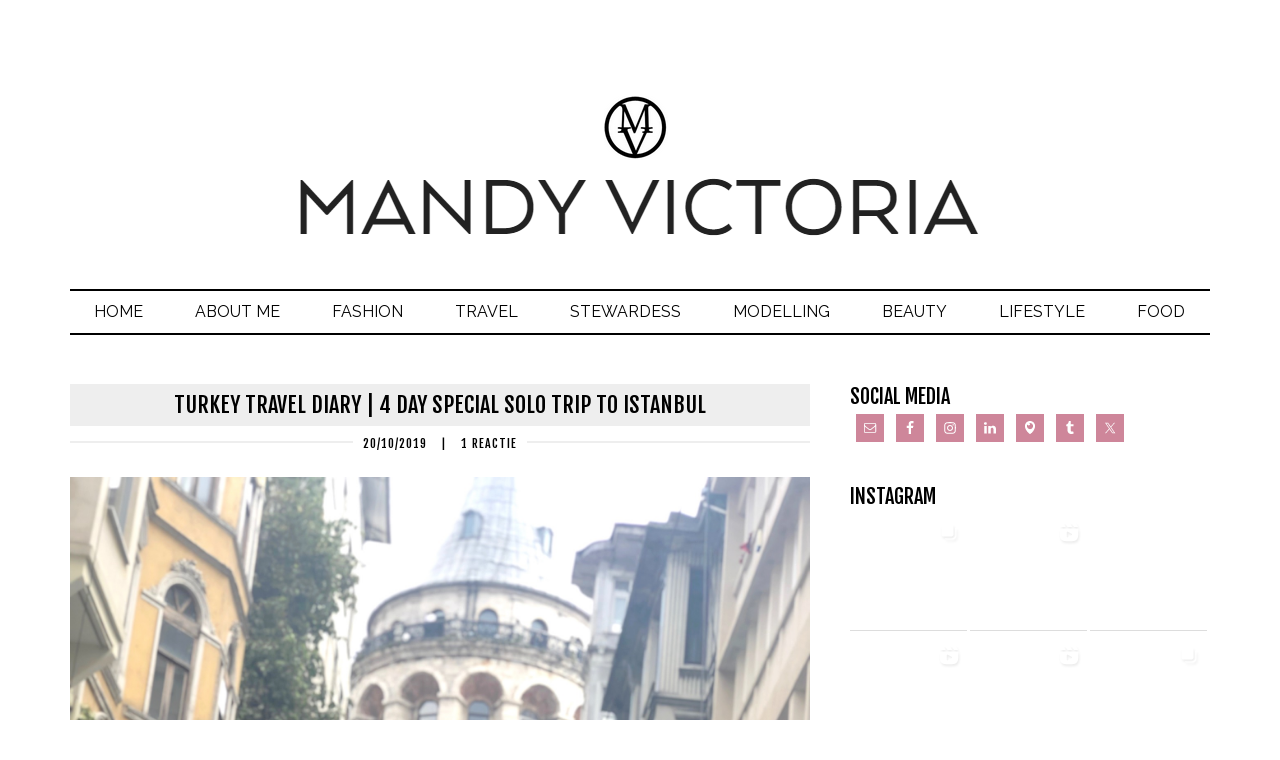

--- FILE ---
content_type: text/html; charset=UTF-8
request_url: http://mandyvictoria.com/tag/istanbul-trip/
body_size: 171197
content:
<!DOCTYPE html>
<html lang="nl-NL">
<head >
<meta charset="UTF-8" />
		<meta name="robots" content="noindex" />
		<meta name="viewport" content="width=device-width, initial-scale=1" />
<title>istanbul trip</title>
<meta name='robots' content='max-image-preview:large' />
		<style>img:is([sizes="auto" i], [sizes^="auto," i]) { contain-intrinsic-size: 3000px 1500px }</style>
		<link rel='dns-prefetch' href='//fonts.googleapis.com' />
<link href='https://fonts.gstatic.com' crossorigin rel='preconnect' />
<link rel="alternate" type="application/rss+xml" title="Mandy Victoria &raquo; feed" href="https://mandyvictoria.com/feed/" />
<link rel="alternate" type="application/rss+xml" title="Mandy Victoria &raquo; reactiesfeed" href="https://mandyvictoria.com/comments/feed/" />
<link rel="alternate" type="application/rss+xml" title="Mandy Victoria &raquo; istanbul trip tagfeed" href="https://mandyvictoria.com/tag/istanbul-trip/feed/" />
		<style>
			.lazyload,
			.lazyloading {
				max-width: 100%;
			}
		</style>
		<link rel="canonical" href="https://mandyvictoria.com/tag/istanbul-trip/" />
<script type="text/javascript">
/* <![CDATA[ */
window._wpemojiSettings = {"baseUrl":"https:\/\/s.w.org\/images\/core\/emoji\/15.0.3\/72x72\/","ext":".png","svgUrl":"https:\/\/s.w.org\/images\/core\/emoji\/15.0.3\/svg\/","svgExt":".svg","source":{"concatemoji":"http:\/\/mandyvictoria.com\/wp-includes\/js\/wp-emoji-release.min.js?ver=ca47c98707737ba7cdd5a5455ae5273c"}};
/*! This file is auto-generated */
!function(i,n){var o,s,e;function c(e){try{var t={supportTests:e,timestamp:(new Date).valueOf()};sessionStorage.setItem(o,JSON.stringify(t))}catch(e){}}function p(e,t,n){e.clearRect(0,0,e.canvas.width,e.canvas.height),e.fillText(t,0,0);var t=new Uint32Array(e.getImageData(0,0,e.canvas.width,e.canvas.height).data),r=(e.clearRect(0,0,e.canvas.width,e.canvas.height),e.fillText(n,0,0),new Uint32Array(e.getImageData(0,0,e.canvas.width,e.canvas.height).data));return t.every(function(e,t){return e===r[t]})}function u(e,t,n){switch(t){case"flag":return n(e,"\ud83c\udff3\ufe0f\u200d\u26a7\ufe0f","\ud83c\udff3\ufe0f\u200b\u26a7\ufe0f")?!1:!n(e,"\ud83c\uddfa\ud83c\uddf3","\ud83c\uddfa\u200b\ud83c\uddf3")&&!n(e,"\ud83c\udff4\udb40\udc67\udb40\udc62\udb40\udc65\udb40\udc6e\udb40\udc67\udb40\udc7f","\ud83c\udff4\u200b\udb40\udc67\u200b\udb40\udc62\u200b\udb40\udc65\u200b\udb40\udc6e\u200b\udb40\udc67\u200b\udb40\udc7f");case"emoji":return!n(e,"\ud83d\udc26\u200d\u2b1b","\ud83d\udc26\u200b\u2b1b")}return!1}function f(e,t,n){var r="undefined"!=typeof WorkerGlobalScope&&self instanceof WorkerGlobalScope?new OffscreenCanvas(300,150):i.createElement("canvas"),a=r.getContext("2d",{willReadFrequently:!0}),o=(a.textBaseline="top",a.font="600 32px Arial",{});return e.forEach(function(e){o[e]=t(a,e,n)}),o}function t(e){var t=i.createElement("script");t.src=e,t.defer=!0,i.head.appendChild(t)}"undefined"!=typeof Promise&&(o="wpEmojiSettingsSupports",s=["flag","emoji"],n.supports={everything:!0,everythingExceptFlag:!0},e=new Promise(function(e){i.addEventListener("DOMContentLoaded",e,{once:!0})}),new Promise(function(t){var n=function(){try{var e=JSON.parse(sessionStorage.getItem(o));if("object"==typeof e&&"number"==typeof e.timestamp&&(new Date).valueOf()<e.timestamp+604800&&"object"==typeof e.supportTests)return e.supportTests}catch(e){}return null}();if(!n){if("undefined"!=typeof Worker&&"undefined"!=typeof OffscreenCanvas&&"undefined"!=typeof URL&&URL.createObjectURL&&"undefined"!=typeof Blob)try{var e="postMessage("+f.toString()+"("+[JSON.stringify(s),u.toString(),p.toString()].join(",")+"));",r=new Blob([e],{type:"text/javascript"}),a=new Worker(URL.createObjectURL(r),{name:"wpTestEmojiSupports"});return void(a.onmessage=function(e){c(n=e.data),a.terminate(),t(n)})}catch(e){}c(n=f(s,u,p))}t(n)}).then(function(e){for(var t in e)n.supports[t]=e[t],n.supports.everything=n.supports.everything&&n.supports[t],"flag"!==t&&(n.supports.everythingExceptFlag=n.supports.everythingExceptFlag&&n.supports[t]);n.supports.everythingExceptFlag=n.supports.everythingExceptFlag&&!n.supports.flag,n.DOMReady=!1,n.readyCallback=function(){n.DOMReady=!0}}).then(function(){return e}).then(function(){var e;n.supports.everything||(n.readyCallback(),(e=n.source||{}).concatemoji?t(e.concatemoji):e.wpemoji&&e.twemoji&&(t(e.twemoji),t(e.wpemoji)))}))}((window,document),window._wpemojiSettings);
/* ]]> */
</script>
<link rel='stylesheet' id='runway-pro-css' href='http://mandyvictoria.com/wp-content/themes/runwaypro/style.css?ver=2.0.0' type='text/css' media='all' />
<style id='wp-emoji-styles-inline-css' type='text/css'>

	img.wp-smiley, img.emoji {
		display: inline !important;
		border: none !important;
		box-shadow: none !important;
		height: 1em !important;
		width: 1em !important;
		margin: 0 0.07em !important;
		vertical-align: -0.1em !important;
		background: none !important;
		padding: 0 !important;
	}
</style>
<link rel='stylesheet' id='wp-block-library-css' href='http://mandyvictoria.com/wp-includes/css/dist/block-library/style.min.css?ver=ca47c98707737ba7cdd5a5455ae5273c' type='text/css' media='all' />
<link rel='stylesheet' id='swiper-css-css' href='http://mandyvictoria.com/wp-content/plugins/instagram-widget-by-wpzoom/dist/styles/library/swiper.css?ver=7.4.1' type='text/css' media='all' />
<link rel='stylesheet' id='dashicons-css' href='http://mandyvictoria.com/wp-includes/css/dashicons.min.css?ver=ca47c98707737ba7cdd5a5455ae5273c' type='text/css' media='all' />
<link rel='stylesheet' id='magnific-popup-css' href='http://mandyvictoria.com/wp-content/plugins/instagram-widget-by-wpzoom/dist/styles/library/magnific-popup.css?ver=2.2.9' type='text/css' media='all' />
<link rel='stylesheet' id='wpz-insta_block-frontend-style-css' href='http://mandyvictoria.com/wp-content/plugins/instagram-widget-by-wpzoom/dist/styles/frontend/index.css?ver=css-08583cdecf4e' type='text/css' media='all' />
<style id='classic-theme-styles-inline-css' type='text/css'>
/*! This file is auto-generated */
.wp-block-button__link{color:#fff;background-color:#32373c;border-radius:9999px;box-shadow:none;text-decoration:none;padding:calc(.667em + 2px) calc(1.333em + 2px);font-size:1.125em}.wp-block-file__button{background:#32373c;color:#fff;text-decoration:none}
</style>
<style id='global-styles-inline-css' type='text/css'>
:root{--wp--preset--aspect-ratio--square: 1;--wp--preset--aspect-ratio--4-3: 4/3;--wp--preset--aspect-ratio--3-4: 3/4;--wp--preset--aspect-ratio--3-2: 3/2;--wp--preset--aspect-ratio--2-3: 2/3;--wp--preset--aspect-ratio--16-9: 16/9;--wp--preset--aspect-ratio--9-16: 9/16;--wp--preset--color--black: #000000;--wp--preset--color--cyan-bluish-gray: #abb8c3;--wp--preset--color--white: #ffffff;--wp--preset--color--pale-pink: #f78da7;--wp--preset--color--vivid-red: #cf2e2e;--wp--preset--color--luminous-vivid-orange: #ff6900;--wp--preset--color--luminous-vivid-amber: #fcb900;--wp--preset--color--light-green-cyan: #7bdcb5;--wp--preset--color--vivid-green-cyan: #00d084;--wp--preset--color--pale-cyan-blue: #8ed1fc;--wp--preset--color--vivid-cyan-blue: #0693e3;--wp--preset--color--vivid-purple: #9b51e0;--wp--preset--gradient--vivid-cyan-blue-to-vivid-purple: linear-gradient(135deg,rgba(6,147,227,1) 0%,rgb(155,81,224) 100%);--wp--preset--gradient--light-green-cyan-to-vivid-green-cyan: linear-gradient(135deg,rgb(122,220,180) 0%,rgb(0,208,130) 100%);--wp--preset--gradient--luminous-vivid-amber-to-luminous-vivid-orange: linear-gradient(135deg,rgba(252,185,0,1) 0%,rgba(255,105,0,1) 100%);--wp--preset--gradient--luminous-vivid-orange-to-vivid-red: linear-gradient(135deg,rgba(255,105,0,1) 0%,rgb(207,46,46) 100%);--wp--preset--gradient--very-light-gray-to-cyan-bluish-gray: linear-gradient(135deg,rgb(238,238,238) 0%,rgb(169,184,195) 100%);--wp--preset--gradient--cool-to-warm-spectrum: linear-gradient(135deg,rgb(74,234,220) 0%,rgb(151,120,209) 20%,rgb(207,42,186) 40%,rgb(238,44,130) 60%,rgb(251,105,98) 80%,rgb(254,248,76) 100%);--wp--preset--gradient--blush-light-purple: linear-gradient(135deg,rgb(255,206,236) 0%,rgb(152,150,240) 100%);--wp--preset--gradient--blush-bordeaux: linear-gradient(135deg,rgb(254,205,165) 0%,rgb(254,45,45) 50%,rgb(107,0,62) 100%);--wp--preset--gradient--luminous-dusk: linear-gradient(135deg,rgb(255,203,112) 0%,rgb(199,81,192) 50%,rgb(65,88,208) 100%);--wp--preset--gradient--pale-ocean: linear-gradient(135deg,rgb(255,245,203) 0%,rgb(182,227,212) 50%,rgb(51,167,181) 100%);--wp--preset--gradient--electric-grass: linear-gradient(135deg,rgb(202,248,128) 0%,rgb(113,206,126) 100%);--wp--preset--gradient--midnight: linear-gradient(135deg,rgb(2,3,129) 0%,rgb(40,116,252) 100%);--wp--preset--font-size--small: 13px;--wp--preset--font-size--medium: 20px;--wp--preset--font-size--large: 36px;--wp--preset--font-size--x-large: 42px;--wp--preset--font-family--sura: Sura;--wp--preset--spacing--20: 0.44rem;--wp--preset--spacing--30: 0.67rem;--wp--preset--spacing--40: 1rem;--wp--preset--spacing--50: 1.5rem;--wp--preset--spacing--60: 2.25rem;--wp--preset--spacing--70: 3.38rem;--wp--preset--spacing--80: 5.06rem;--wp--preset--shadow--natural: 6px 6px 9px rgba(0, 0, 0, 0.2);--wp--preset--shadow--deep: 12px 12px 50px rgba(0, 0, 0, 0.4);--wp--preset--shadow--sharp: 6px 6px 0px rgba(0, 0, 0, 0.2);--wp--preset--shadow--outlined: 6px 6px 0px -3px rgba(255, 255, 255, 1), 6px 6px rgba(0, 0, 0, 1);--wp--preset--shadow--crisp: 6px 6px 0px rgba(0, 0, 0, 1);}:where(.is-layout-flex){gap: 0.5em;}:where(.is-layout-grid){gap: 0.5em;}body .is-layout-flex{display: flex;}.is-layout-flex{flex-wrap: wrap;align-items: center;}.is-layout-flex > :is(*, div){margin: 0;}body .is-layout-grid{display: grid;}.is-layout-grid > :is(*, div){margin: 0;}:where(.wp-block-columns.is-layout-flex){gap: 2em;}:where(.wp-block-columns.is-layout-grid){gap: 2em;}:where(.wp-block-post-template.is-layout-flex){gap: 1.25em;}:where(.wp-block-post-template.is-layout-grid){gap: 1.25em;}.has-black-color{color: var(--wp--preset--color--black) !important;}.has-cyan-bluish-gray-color{color: var(--wp--preset--color--cyan-bluish-gray) !important;}.has-white-color{color: var(--wp--preset--color--white) !important;}.has-pale-pink-color{color: var(--wp--preset--color--pale-pink) !important;}.has-vivid-red-color{color: var(--wp--preset--color--vivid-red) !important;}.has-luminous-vivid-orange-color{color: var(--wp--preset--color--luminous-vivid-orange) !important;}.has-luminous-vivid-amber-color{color: var(--wp--preset--color--luminous-vivid-amber) !important;}.has-light-green-cyan-color{color: var(--wp--preset--color--light-green-cyan) !important;}.has-vivid-green-cyan-color{color: var(--wp--preset--color--vivid-green-cyan) !important;}.has-pale-cyan-blue-color{color: var(--wp--preset--color--pale-cyan-blue) !important;}.has-vivid-cyan-blue-color{color: var(--wp--preset--color--vivid-cyan-blue) !important;}.has-vivid-purple-color{color: var(--wp--preset--color--vivid-purple) !important;}.has-black-background-color{background-color: var(--wp--preset--color--black) !important;}.has-cyan-bluish-gray-background-color{background-color: var(--wp--preset--color--cyan-bluish-gray) !important;}.has-white-background-color{background-color: var(--wp--preset--color--white) !important;}.has-pale-pink-background-color{background-color: var(--wp--preset--color--pale-pink) !important;}.has-vivid-red-background-color{background-color: var(--wp--preset--color--vivid-red) !important;}.has-luminous-vivid-orange-background-color{background-color: var(--wp--preset--color--luminous-vivid-orange) !important;}.has-luminous-vivid-amber-background-color{background-color: var(--wp--preset--color--luminous-vivid-amber) !important;}.has-light-green-cyan-background-color{background-color: var(--wp--preset--color--light-green-cyan) !important;}.has-vivid-green-cyan-background-color{background-color: var(--wp--preset--color--vivid-green-cyan) !important;}.has-pale-cyan-blue-background-color{background-color: var(--wp--preset--color--pale-cyan-blue) !important;}.has-vivid-cyan-blue-background-color{background-color: var(--wp--preset--color--vivid-cyan-blue) !important;}.has-vivid-purple-background-color{background-color: var(--wp--preset--color--vivid-purple) !important;}.has-black-border-color{border-color: var(--wp--preset--color--black) !important;}.has-cyan-bluish-gray-border-color{border-color: var(--wp--preset--color--cyan-bluish-gray) !important;}.has-white-border-color{border-color: var(--wp--preset--color--white) !important;}.has-pale-pink-border-color{border-color: var(--wp--preset--color--pale-pink) !important;}.has-vivid-red-border-color{border-color: var(--wp--preset--color--vivid-red) !important;}.has-luminous-vivid-orange-border-color{border-color: var(--wp--preset--color--luminous-vivid-orange) !important;}.has-luminous-vivid-amber-border-color{border-color: var(--wp--preset--color--luminous-vivid-amber) !important;}.has-light-green-cyan-border-color{border-color: var(--wp--preset--color--light-green-cyan) !important;}.has-vivid-green-cyan-border-color{border-color: var(--wp--preset--color--vivid-green-cyan) !important;}.has-pale-cyan-blue-border-color{border-color: var(--wp--preset--color--pale-cyan-blue) !important;}.has-vivid-cyan-blue-border-color{border-color: var(--wp--preset--color--vivid-cyan-blue) !important;}.has-vivid-purple-border-color{border-color: var(--wp--preset--color--vivid-purple) !important;}.has-vivid-cyan-blue-to-vivid-purple-gradient-background{background: var(--wp--preset--gradient--vivid-cyan-blue-to-vivid-purple) !important;}.has-light-green-cyan-to-vivid-green-cyan-gradient-background{background: var(--wp--preset--gradient--light-green-cyan-to-vivid-green-cyan) !important;}.has-luminous-vivid-amber-to-luminous-vivid-orange-gradient-background{background: var(--wp--preset--gradient--luminous-vivid-amber-to-luminous-vivid-orange) !important;}.has-luminous-vivid-orange-to-vivid-red-gradient-background{background: var(--wp--preset--gradient--luminous-vivid-orange-to-vivid-red) !important;}.has-very-light-gray-to-cyan-bluish-gray-gradient-background{background: var(--wp--preset--gradient--very-light-gray-to-cyan-bluish-gray) !important;}.has-cool-to-warm-spectrum-gradient-background{background: var(--wp--preset--gradient--cool-to-warm-spectrum) !important;}.has-blush-light-purple-gradient-background{background: var(--wp--preset--gradient--blush-light-purple) !important;}.has-blush-bordeaux-gradient-background{background: var(--wp--preset--gradient--blush-bordeaux) !important;}.has-luminous-dusk-gradient-background{background: var(--wp--preset--gradient--luminous-dusk) !important;}.has-pale-ocean-gradient-background{background: var(--wp--preset--gradient--pale-ocean) !important;}.has-electric-grass-gradient-background{background: var(--wp--preset--gradient--electric-grass) !important;}.has-midnight-gradient-background{background: var(--wp--preset--gradient--midnight) !important;}.has-small-font-size{font-size: var(--wp--preset--font-size--small) !important;}.has-medium-font-size{font-size: var(--wp--preset--font-size--medium) !important;}.has-large-font-size{font-size: var(--wp--preset--font-size--large) !important;}.has-x-large-font-size{font-size: var(--wp--preset--font-size--x-large) !important;}.has-sura-font-family{font-family: var(--wp--preset--font-family--sura) !important;}
:where(.wp-block-post-template.is-layout-flex){gap: 1.25em;}:where(.wp-block-post-template.is-layout-grid){gap: 1.25em;}
:where(.wp-block-columns.is-layout-flex){gap: 2em;}:where(.wp-block-columns.is-layout-grid){gap: 2em;}
:root :where(.wp-block-pullquote){font-size: 1.5em;line-height: 1.6;}
</style>
<link rel='stylesheet' id='cpsh-shortcodes-css' href='http://mandyvictoria.com/wp-content/plugins/column-shortcodes//assets/css/shortcodes.css?ver=1.0.1' type='text/css' media='all' />
<link rel='stylesheet' id='google-fonts-css' href='//fonts.googleapis.com/css?family=Raleway%3A500%2C400%2C700%7CFjalla+One&#038;ver=2.0.0' type='text/css' media='all' />
<link rel='stylesheet' id='simple-social-icons-font-css' href='http://mandyvictoria.com/wp-content/plugins/simple-social-icons/css/style.css?ver=3.0.2' type='text/css' media='all' />
<script type="text/javascript" src="http://mandyvictoria.com/wp-includes/js/jquery/jquery.min.js?ver=3.7.1" id="jquery-core-js"></script>
<script type="text/javascript" src="http://mandyvictoria.com/wp-includes/js/jquery/jquery-migrate.min.js?ver=3.4.1" id="jquery-migrate-js"></script>
<script type="text/javascript" src="http://mandyvictoria.com/wp-includes/js/underscore.min.js?ver=1.13.7" id="underscore-js"></script>
<script type="text/javascript" id="wp-util-js-extra">
/* <![CDATA[ */
var _wpUtilSettings = {"ajax":{"url":"\/wp-admin\/admin-ajax.php"}};
/* ]]> */
</script>
<script type="text/javascript" src="http://mandyvictoria.com/wp-includes/js/wp-util.min.js?ver=ca47c98707737ba7cdd5a5455ae5273c" id="wp-util-js"></script>
<script type="text/javascript" src="http://mandyvictoria.com/wp-content/plugins/instagram-widget-by-wpzoom/dist/scripts/library/magnific-popup.js?ver=1765410994" id="magnific-popup-js"></script>
<script type="text/javascript" src="http://mandyvictoria.com/wp-content/plugins/instagram-widget-by-wpzoom/dist/scripts/library/swiper.js?ver=7.4.1" id="swiper-js-js"></script>
<script type="text/javascript" src="http://mandyvictoria.com/wp-content/plugins/instagram-widget-by-wpzoom/dist/scripts/frontend/block.js?ver=74a049bb282113514b2a" id="wpz-insta_block-frontend-script-js"></script>
<script type="text/javascript" src="http://mandyvictoria.com/wp-content/plugins/related-posts-thumbnails/assets/js/front.min.js?ver=4.3.1" id="rpt_front_style-js"></script>
<script type="text/javascript" src="http://mandyvictoria.com/wp-content/plugins/related-posts-thumbnails/assets/js/lazy-load.js?ver=4.3.1" id="rpt-lazy-load-js"></script>
<link rel="https://api.w.org/" href="https://mandyvictoria.com/wp-json/" /><link rel="alternate" title="JSON" type="application/json" href="https://mandyvictoria.com/wp-json/wp/v2/tags/561" /><link rel="EditURI" type="application/rsd+xml" title="RSD" href="https://mandyvictoria.com/xmlrpc.php?rsd" />
        <style>
            #related_posts_thumbnails li {
                border-right: 1px solid #dddddd;
                background-color: #ffffff            }

            #related_posts_thumbnails li:hover {
                background-color: #eeeeee;
            }

            .relpost_content {
                font-size: 10px;
                color: #333333;
            }

            .relpost-block-single {
                background-color: #ffffff;
                border-right: 1px solid #dddddd;
                border-left: 1px solid #dddddd;
                margin-right: -1px;
            }

            .relpost-block-single:hover {
                background-color: #eeeeee;
            }
        </style>

        <script type="text/javascript">
(function(url){
	if(/(?:Chrome\/26\.0\.1410\.63 Safari\/537\.31|WordfenceTestMonBot)/.test(navigator.userAgent)){ return; }
	var addEvent = function(evt, handler) {
		if (window.addEventListener) {
			document.addEventListener(evt, handler, false);
		} else if (window.attachEvent) {
			document.attachEvent('on' + evt, handler);
		}
	};
	var removeEvent = function(evt, handler) {
		if (window.removeEventListener) {
			document.removeEventListener(evt, handler, false);
		} else if (window.detachEvent) {
			document.detachEvent('on' + evt, handler);
		}
	};
	var evts = 'contextmenu dblclick drag dragend dragenter dragleave dragover dragstart drop keydown keypress keyup mousedown mousemove mouseout mouseover mouseup mousewheel scroll'.split(' ');
	var logHuman = function() {
		if (window.wfLogHumanRan) { return; }
		window.wfLogHumanRan = true;
		var wfscr = document.createElement('script');
		wfscr.type = 'text/javascript';
		wfscr.async = true;
		wfscr.src = url + '&r=' + Math.random();
		(document.getElementsByTagName('head')[0]||document.getElementsByTagName('body')[0]).appendChild(wfscr);
		for (var i = 0; i < evts.length; i++) {
			removeEvent(evts[i], logHuman);
		}
	};
	for (var i = 0; i < evts.length; i++) {
		addEvent(evts[i], logHuman);
	}
})('//mandyvictoria.com/?wordfence_lh=1&hid=21DF77FD1D1DEEB6043C63FA227971BF');
</script>		<script>
			document.documentElement.className = document.documentElement.className.replace('no-js', 'js');
		</script>
				<style>
			.no-js img.lazyload {
				display: none;
			}

			figure.wp-block-image img.lazyloading {
				min-width: 150px;
			}

			.lazyload,
			.lazyloading {
				--smush-placeholder-width: 100px;
				--smush-placeholder-aspect-ratio: 1/1;
				width: var(--smush-image-width, var(--smush-placeholder-width)) !important;
				aspect-ratio: var(--smush-image-aspect-ratio, var(--smush-placeholder-aspect-ratio)) !important;
			}

						.lazyload, .lazyloading {
				opacity: 0;
			}

			.lazyloaded {
				opacity: 1;
				transition: opacity 400ms;
				transition-delay: 0ms;
			}

					</style>
		<!-- Analytics by WP Statistics - https://wp-statistics.com -->
<link rel="pingback" href="http://mandyvictoria.com/xmlrpc.php" />
<style type="text/css" id="custom-background-css">
body.custom-background { background-color: #ffffff; }
</style>
	<link rel="icon" href="https://mandyvictoria.com/wp-content/uploads/2015/12/cropped-logo-regular-150x150.png" sizes="32x32" />
<link rel="icon" href="https://mandyvictoria.com/wp-content/uploads/2015/12/cropped-logo-regular-200x200.png" sizes="192x192" />
<link rel="apple-touch-icon" href="https://mandyvictoria.com/wp-content/uploads/2015/12/cropped-logo-regular-200x200.png" />
<meta name="msapplication-TileImage" content="https://mandyvictoria.com/wp-content/uploads/2015/12/cropped-logo-regular-300x300.png" />
	<!-- Fonts Plugin CSS - https://fontsplugin.com/ -->
	<style>
		/* Cached: January 17, 2026 at 2:15am */
/* devanagari */
@font-face {
  font-family: 'Sura';
  font-style: normal;
  font-weight: 400;
  font-display: swap;
  src: url(https://fonts.gstatic.com/s/sura/v21/SZc23FL5PbyzJfheWgXt.woff2) format('woff2');
  unicode-range: U+0900-097F, U+1CD0-1CF9, U+200C-200D, U+20A8, U+20B9, U+20F0, U+25CC, U+A830-A839, U+A8E0-A8FF, U+11B00-11B09;
}
/* latin-ext */
@font-face {
  font-family: 'Sura';
  font-style: normal;
  font-weight: 400;
  font-display: swap;
  src: url(https://fonts.gstatic.com/s/sura/v21/SZc23FL5PbyzJfdeWgXt.woff2) format('woff2');
  unicode-range: U+0100-02BA, U+02BD-02C5, U+02C7-02CC, U+02CE-02D7, U+02DD-02FF, U+0304, U+0308, U+0329, U+1D00-1DBF, U+1E00-1E9F, U+1EF2-1EFF, U+2020, U+20A0-20AB, U+20AD-20C0, U+2113, U+2C60-2C7F, U+A720-A7FF;
}
/* latin */
@font-face {
  font-family: 'Sura';
  font-style: normal;
  font-weight: 400;
  font-display: swap;
  src: url(https://fonts.gstatic.com/s/sura/v21/SZc23FL5PbyzJfleWg.woff2) format('woff2');
  unicode-range: U+0000-00FF, U+0131, U+0152-0153, U+02BB-02BC, U+02C6, U+02DA, U+02DC, U+0304, U+0308, U+0329, U+2000-206F, U+20AC, U+2122, U+2191, U+2193, U+2212, U+2215, U+FEFF, U+FFFD;
}
/* devanagari */
@font-face {
  font-family: 'Sura';
  font-style: normal;
  font-weight: 700;
  font-display: swap;
  src: url(https://fonts.gstatic.com/s/sura/v21/SZc53FL5PbyzLUJ7TzvMkHrS.woff2) format('woff2');
  unicode-range: U+0900-097F, U+1CD0-1CF9, U+200C-200D, U+20A8, U+20B9, U+20F0, U+25CC, U+A830-A839, U+A8E0-A8FF, U+11B00-11B09;
}
/* latin-ext */
@font-face {
  font-family: 'Sura';
  font-style: normal;
  font-weight: 700;
  font-display: swap;
  src: url(https://fonts.gstatic.com/s/sura/v21/SZc53FL5PbyzLUJ7TzTMkHrS.woff2) format('woff2');
  unicode-range: U+0100-02BA, U+02BD-02C5, U+02C7-02CC, U+02CE-02D7, U+02DD-02FF, U+0304, U+0308, U+0329, U+1D00-1DBF, U+1E00-1E9F, U+1EF2-1EFF, U+2020, U+20A0-20AB, U+20AD-20C0, U+2113, U+2C60-2C7F, U+A720-A7FF;
}
/* latin */
@font-face {
  font-family: 'Sura';
  font-style: normal;
  font-weight: 700;
  font-display: swap;
  src: url(https://fonts.gstatic.com/s/sura/v21/SZc53FL5PbyzLUJ7TzrMkA.woff2) format('woff2');
  unicode-range: U+0000-00FF, U+0131, U+0152-0153, U+02BB-02BC, U+02C6, U+02DA, U+02DC, U+0304, U+0308, U+0329, U+2000-206F, U+20AC, U+2122, U+2191, U+2193, U+2212, U+2215, U+FEFF, U+FFFD;
}

:root {
--font-base: Sura;
}
body, #content, .entry-content, .post-content, .page-content, .post-excerpt, .entry-summary, .entry-excerpt, .widget-area, .widget, .sidebar, #sidebar, footer, .footer, #footer, .site-footer {
font-family: "Sura";
 }
	</style>
	<!-- Fonts Plugin CSS -->
	</head>
<body class="archive tag tag-istanbul-trip tag-561 custom-background header-image header-full-width content-sidebar genesis-breadcrumbs-hidden genesis-footer-widgets-hidden" itemscope itemtype="https://schema.org/WebPage"><div class="site-container"><header class="site-header" itemscope itemtype="https://schema.org/WPHeader"><div class="wrap"><div class="title-area"><div class="site-logo"><a href="http://mandyvictoria.com"><img data-src="http://mandyvictoria.com/wp-content/uploads/2016/10/logo-regular.png" src="[data-uri]" class="lazyload" style="--smush-placeholder-width: 688px; --smush-placeholder-aspect-ratio: 688/183;"></a></div><p class="site-description" itemprop="description">Solo (female) travel &amp; fashion blog</p></div></div></header><nav class="nav-primary" aria-label="Hoofd" itemscope itemtype="https://schema.org/SiteNavigationElement"><div class="wrap"><ul id="menu-menu-1" class="menu genesis-nav-menu menu-primary"><li id="menu-item-7370" class="menu-item menu-item-type-custom menu-item-object-custom menu-item-7370"><a href="http://mandyvictoria.com" itemprop="url"><span itemprop="name">Home</span></a></li>
<li id="menu-item-49" class="menu-item menu-item-type-post_type menu-item-object-page menu-item-49"><a href="https://mandyvictoria.com/about/" itemprop="url"><span itemprop="name">About me</span></a></li>
<li id="menu-item-52" class="menu-item menu-item-type-taxonomy menu-item-object-category menu-item-has-children menu-item-52"><a href="https://mandyvictoria.com/category/fashion/" itemprop="url"><span itemprop="name">Fashion</span></a>
<ul class="sub-menu">
	<li id="menu-item-54" class="menu-item menu-item-type-taxonomy menu-item-object-category menu-item-54"><a href="https://mandyvictoria.com/category/fashion/outfits/" itemprop="url"><span itemprop="name">Outfits</span></a></li>
	<li id="menu-item-53" class="menu-item menu-item-type-taxonomy menu-item-object-category menu-item-53"><a href="https://mandyvictoria.com/category/fashion/musthave/" itemprop="url"><span itemprop="name">Must-have</span></a></li>
</ul>
</li>
<li id="menu-item-58" class="menu-item menu-item-type-taxonomy menu-item-object-category menu-item-has-children menu-item-58"><a href="https://mandyvictoria.com/category/travel/" itemprop="url"><span itemprop="name">Travel</span></a>
<ul class="sub-menu">
	<li id="menu-item-13191" class="menu-item menu-item-type-taxonomy menu-item-object-category menu-item-13191"><a href="https://mandyvictoria.com/category/travel/solo-travel/" itemprop="url"><span itemprop="name">Solo Travel</span></a></li>
	<li id="menu-item-18065" class="menu-item menu-item-type-taxonomy menu-item-object-category menu-item-has-children menu-item-18065"><a href="https://mandyvictoria.com/category/travel/africa/" itemprop="url"><span itemprop="name">Africa</span></a>
	<ul class="sub-menu">
		<li id="menu-item-15952" class="menu-item menu-item-type-taxonomy menu-item-object-category menu-item-15952"><a href="https://mandyvictoria.com/category/travel/egypt/" itemprop="url"><span itemprop="name">Egypt</span></a></li>
		<li id="menu-item-14720" class="menu-item menu-item-type-taxonomy menu-item-object-category menu-item-14720"><a href="https://mandyvictoria.com/category/travel/morocco/" itemprop="url"><span itemprop="name">Morocco</span></a></li>
	</ul>
</li>
	<li id="menu-item-18066" class="menu-item menu-item-type-taxonomy menu-item-object-category menu-item-has-children menu-item-18066"><a href="https://mandyvictoria.com/category/travel/asia/" itemprop="url"><span itemprop="name">Asia</span></a>
	<ul class="sub-menu">
		<li id="menu-item-16958" class="menu-item menu-item-type-taxonomy menu-item-object-category menu-item-16958"><a href="https://mandyvictoria.com/category/travel/indonesia/" itemprop="url"><span itemprop="name">Indonesia</span></a></li>
		<li id="menu-item-5789" class="menu-item menu-item-type-taxonomy menu-item-object-category menu-item-5789"><a href="https://mandyvictoria.com/category/travel/japan/" itemprop="url"><span itemprop="name">Japan</span></a></li>
		<li id="menu-item-15266" class="menu-item menu-item-type-taxonomy menu-item-object-category menu-item-15266"><a href="https://mandyvictoria.com/category/travel/travel-thailand/" itemprop="url"><span itemprop="name">Thailand</span></a></li>
	</ul>
</li>
	<li id="menu-item-18067" class="menu-item menu-item-type-taxonomy menu-item-object-category menu-item-has-children menu-item-18067"><a href="https://mandyvictoria.com/category/travel/europe/" itemprop="url"><span itemprop="name">Europe</span></a>
	<ul class="sub-menu">
		<li id="menu-item-13390" class="menu-item menu-item-type-taxonomy menu-item-object-category menu-item-13390"><a href="https://mandyvictoria.com/category/travel/belgium/" itemprop="url"><span itemprop="name">Belgium</span></a></li>
		<li id="menu-item-11695" class="menu-item menu-item-type-taxonomy menu-item-object-category menu-item-11695"><a href="https://mandyvictoria.com/category/travel/croatia/" itemprop="url"><span itemprop="name">Croatia</span></a></li>
		<li id="menu-item-2321" class="menu-item menu-item-type-taxonomy menu-item-object-category menu-item-2321"><a href="https://mandyvictoria.com/category/travel/greece/" itemprop="url"><span itemprop="name">Greece</span></a></li>
		<li id="menu-item-18737" class="menu-item menu-item-type-taxonomy menu-item-object-category menu-item-18737"><a href="https://mandyvictoria.com/category/travel/hungary/" itemprop="url"><span itemprop="name">Hungary</span></a></li>
		<li id="menu-item-5788" class="menu-item menu-item-type-taxonomy menu-item-object-category menu-item-5788"><a href="https://mandyvictoria.com/category/travel/italy/" itemprop="url"><span itemprop="name">Italy</span></a></li>
		<li id="menu-item-942" class="menu-item menu-item-type-taxonomy menu-item-object-category menu-item-942"><a href="https://mandyvictoria.com/category/travel/portugal/" itemprop="url"><span itemprop="name">Portugal</span></a></li>
		<li id="menu-item-2522" class="menu-item menu-item-type-taxonomy menu-item-object-category menu-item-2522"><a href="https://mandyvictoria.com/category/travel/spain/" itemprop="url"><span itemprop="name">Spain</span></a></li>
	</ul>
</li>
	<li id="menu-item-18068" class="menu-item menu-item-type-taxonomy menu-item-object-category menu-item-has-children menu-item-18068"><a href="https://mandyvictoria.com/category/travel/middle-south-america/" itemprop="url"><span itemprop="name">Middle &amp; South-America</span></a>
	<ul class="sub-menu">
		<li id="menu-item-15658" class="menu-item menu-item-type-taxonomy menu-item-object-category menu-item-15658"><a href="https://mandyvictoria.com/category/travel/argentina/" itemprop="url"><span itemprop="name">Argentina</span></a></li>
		<li id="menu-item-15615" class="menu-item menu-item-type-taxonomy menu-item-object-category menu-item-15615"><a href="https://mandyvictoria.com/category/travel/brazil/" itemprop="url"><span itemprop="name">Brazil</span></a></li>
		<li id="menu-item-13515" class="menu-item menu-item-type-taxonomy menu-item-object-category menu-item-13515"><a href="https://mandyvictoria.com/category/travel/colombia/" itemprop="url"><span itemprop="name">Colombia</span></a></li>
		<li id="menu-item-19041" class="menu-item menu-item-type-taxonomy menu-item-object-category menu-item-19041"><a href="https://mandyvictoria.com/category/travel/guatemala/" itemprop="url"><span itemprop="name">Guatemala</span></a></li>
		<li id="menu-item-12459" class="menu-item menu-item-type-taxonomy menu-item-object-category menu-item-12459"><a href="https://mandyvictoria.com/category/travel/mexico/" itemprop="url"><span itemprop="name">Mexico</span></a></li>
		<li id="menu-item-18064" class="menu-item menu-item-type-taxonomy menu-item-object-category menu-item-18064"><a href="https://mandyvictoria.com/category/travel-peru/" itemprop="url"><span itemprop="name">Peru</span></a></li>
	</ul>
</li>
	<li id="menu-item-18069" class="menu-item menu-item-type-taxonomy menu-item-object-category menu-item-has-children menu-item-18069"><a href="https://mandyvictoria.com/category/travel/north-america/" itemprop="url"><span itemprop="name">North-America</span></a>
	<ul class="sub-menu">
		<li id="menu-item-17425" class="menu-item menu-item-type-taxonomy menu-item-object-category menu-item-17425"><a href="https://mandyvictoria.com/category/travel/canada/" itemprop="url"><span itemprop="name">Canada</span></a></li>
	</ul>
</li>
	<li id="menu-item-18070" class="menu-item menu-item-type-taxonomy menu-item-object-category menu-item-has-children menu-item-18070"><a href="https://mandyvictoria.com/category/travel/the-middle-east/" itemprop="url"><span itemprop="name">The Middle East</span></a>
	<ul class="sub-menu">
		<li id="menu-item-16495" class="menu-item menu-item-type-taxonomy menu-item-object-category menu-item-16495"><a href="https://mandyvictoria.com/category/travel/jordan/" itemprop="url"><span itemprop="name">Jordan</span></a></li>
		<li id="menu-item-7948" class="menu-item menu-item-type-taxonomy menu-item-object-category menu-item-7948"><a href="https://mandyvictoria.com/category/travel/travel-turkey/" itemprop="url"><span itemprop="name">Turkey</span></a></li>
		<li id="menu-item-8814" class="menu-item menu-item-type-taxonomy menu-item-object-category menu-item-8814"><a href="https://mandyvictoria.com/category/travel/dubai/" itemprop="url"><span itemprop="name">UAE</span></a></li>
	</ul>
</li>
</ul>
</li>
<li id="menu-item-8692" class="menu-item menu-item-type-taxonomy menu-item-object-category menu-item-has-children menu-item-8692"><a href="https://mandyvictoria.com/category/stewardess/" itemprop="url"><span itemprop="name">Stewardess</span></a>
<ul class="sub-menu">
	<li id="menu-item-9622" class="menu-item menu-item-type-taxonomy menu-item-object-category menu-item-9622"><a href="https://mandyvictoria.com/category/stewardess/being-a-stewardess/" itemprop="url"><span itemprop="name">Being a Stewardess</span></a></li>
	<li id="menu-item-9623" class="menu-item menu-item-type-taxonomy menu-item-object-category menu-item-9623"><a href="https://mandyvictoria.com/category/stewardess/layovers/" itemprop="url"><span itemprop="name">Layovers</span></a></li>
</ul>
</li>
<li id="menu-item-9835" class="menu-item menu-item-type-taxonomy menu-item-object-category menu-item-has-children menu-item-9835"><a href="https://mandyvictoria.com/category/modelling-2/" itemprop="url"><span itemprop="name">Modelling</span></a>
<ul class="sub-menu">
	<li id="menu-item-9836" class="menu-item menu-item-type-taxonomy menu-item-object-category menu-item-9836"><a href="https://mandyvictoria.com/category/modelling-2/catwalk-shoots/" itemprop="url"><span itemprop="name">Portfolio &#038; Experience</span></a></li>
	<li id="menu-item-9837" class="menu-item menu-item-type-taxonomy menu-item-object-category menu-item-9837"><a href="https://mandyvictoria.com/category/modelling-2/miss-world-netherlands/" itemprop="url"><span itemprop="name">Miss World Netherlands</span></a></li>
	<li id="menu-item-18063" class="menu-item menu-item-type-taxonomy menu-item-object-category menu-item-18063"><a href="https://mandyvictoria.com/category/modelling-2/missuniversenl/" itemprop="url"><span itemprop="name">Miss Universe Netherlands &#8211; Noord-Brabant</span></a></li>
	<li id="menu-item-18580" class="menu-item menu-item-type-taxonomy menu-item-object-category menu-item-18580"><a href="https://mandyvictoria.com/category/modelling-2/mgnl/" itemprop="url"><span itemprop="name">Miss Grand Netherlands</span></a></li>
</ul>
</li>
<li id="menu-item-50" class="menu-item menu-item-type-taxonomy menu-item-object-category menu-item-has-children menu-item-50"><a href="https://mandyvictoria.com/category/beauty/" itemprop="url"><span itemprop="name">Beauty</span></a>
<ul class="sub-menu">
	<li id="menu-item-51" class="menu-item menu-item-type-taxonomy menu-item-object-category menu-item-51"><a href="https://mandyvictoria.com/category/beauty/reviews/" itemprop="url"><span itemprop="name">Product Reviews</span></a></li>
	<li id="menu-item-2319" class="menu-item menu-item-type-taxonomy menu-item-object-category menu-item-2319"><a href="https://mandyvictoria.com/category/beauty/otherreviews/" itemprop="url"><span itemprop="name">Event/Workshop Reviews</span></a></li>
</ul>
</li>
<li id="menu-item-55" class="menu-item menu-item-type-taxonomy menu-item-object-category menu-item-has-children menu-item-55"><a href="https://mandyvictoria.com/category/lifestyle/" itemprop="url"><span itemprop="name">Lifestyle</span></a>
<ul class="sub-menu">
	<li id="menu-item-7949" class="menu-item menu-item-type-taxonomy menu-item-object-category menu-item-7949"><a href="https://mandyvictoria.com/category/lifestyle/diary/" itemprop="url"><span itemprop="name">Week/food/lifestyle diary</span></a></li>
	<li id="menu-item-56" class="menu-item menu-item-type-taxonomy menu-item-object-category menu-item-56"><a href="https://mandyvictoria.com/category/lifestyle/events/" itemprop="url"><span itemprop="name">Events</span></a></li>
</ul>
</li>
<li id="menu-item-9621" class="menu-item menu-item-type-taxonomy menu-item-object-category menu-item-9621"><a href="https://mandyvictoria.com/category/food/" itemprop="url"><span itemprop="name">Food</span></a></li>
</ul></div></nav><div class="site-inner"><div class="content-sidebar-wrap"><main class="content"><article class="post-8355 post type-post status-publish format-standard has-post-thumbnail category-solo-travel category-the-middle-east category-travel category-travel-turkey tag-family tag-family-trip tag-istanbul tag-istanbul-trip tag-solo-travel tag-travel-diary tag-turkey entry" aria-label="Turkey Travel Diary | 4 day special solo trip to Istanbul" itemscope itemtype="https://schema.org/CreativeWork"><header class="entry-header"><h2 class="entry-title" itemprop="headline"><a class="entry-title-link" rel="bookmark" href="https://mandyvictoria.com/istanbul-turkey/">Turkey Travel Diary | 4 day special solo trip to Istanbul</a></h2>
<p class="entry-meta"><time class="entry-time" itemprop="datePublished" datetime="2019-10-20T14:35:43+02:00">20/10/2019</time> | <span class="entry-comments-link"><a href="https://mandyvictoria.com/istanbul-turkey/#comments">1 Reactie</a></span></p></header><div class="entry-content" itemprop="text"><p><img decoding="async" class="aligncenter size-full wp-image-8363 lazyload" data-src="https://mandyvictoria.com/wp-content/uploads/2019/10/galata-2.jpg" alt="" width="1800" height="2400" data-srcset="https://mandyvictoria.com/wp-content/uploads/2019/10/galata-2.jpg 1800w, https://mandyvictoria.com/wp-content/uploads/2019/10/galata-2-225x300.jpg 225w, https://mandyvictoria.com/wp-content/uploads/2019/10/galata-2-768x1024.jpg 768w" data-sizes="(max-width: 1800px) 100vw, 1800px" src="[data-uri]" style="--smush-placeholder-width: 1800px; --smush-placeholder-aspect-ratio: 1800/2400;" /><div class='content-column one_half'></div>This travel diary is a very special and personal one, the title says Solo, but I was not alone. I was very curious about my partial &#8216;roots&#8217; and lovely family members that I never or haven&#8217;t seen in the last 20 years. I went to see them on my own in Istanbul. After the sudden death of my grandfather in early 2019, which I was actually going to see in real life for the first time this year (we had facetime contact every now and then, telephone contact and he spoke Dutch), I decided to fly to Istanbul during my vacation, less than half a day after I came back from Valencia, from Eindhoven airport. <a href="https://mandyvictoria.com/istanbul-turkey/#more-8355" class="more-link">[Lees meer&#8230;]</a></p>
</div><footer class="entry-footer"><p class="entry-meta"><span class="entry-categories">Categorie: <a href="https://mandyvictoria.com/category/travel/solo-travel/" rel="category tag">Solo Travel</a>, <a href="https://mandyvictoria.com/category/travel/the-middle-east/" rel="category tag">The Middle East</a>, <a href="https://mandyvictoria.com/category/travel/" rel="category tag">Travel</a>, <a href="https://mandyvictoria.com/category/travel/travel-turkey/" rel="category tag">Turkey</a></span> <span class="entry-tags">Tags: <a href="https://mandyvictoria.com/tag/family/" rel="tag">family</a>, <a href="https://mandyvictoria.com/tag/family-trip/" rel="tag">family trip</a>, <a href="https://mandyvictoria.com/tag/istanbul/" rel="tag">istanbul</a>, <a href="https://mandyvictoria.com/tag/istanbul-trip/" rel="tag">istanbul trip</a>, <a href="https://mandyvictoria.com/tag/solo-travel/" rel="tag">solo travel</a>, <a href="https://mandyvictoria.com/tag/travel-diary/" rel="tag">travel diary</a>, <a href="https://mandyvictoria.com/tag/turkey/" rel="tag">turkey</a></span></p></footer></article></main><aside class="sidebar sidebar-primary widget-area" role="complementary" aria-label="Primaire Sidebar" itemscope itemtype="https://schema.org/WPSideBar"><section id="simple-social-icons-3" class="widget simple-social-icons"><div class="widget-wrap"><h4 class="widget-title widgettitle">Social Media</h4>
<ul class="alignleft"><li class="ssi-email"><a href="http://mandy-victoria@outlook.com" target="_blank" rel="noopener noreferrer"><svg role="img" class="social-email" aria-labelledby="social-email-3"><title id="social-email-3">E-mail</title><use xlink:href="http://mandyvictoria.com/wp-content/plugins/simple-social-icons/symbol-defs.svg#social-email"></use></svg></a></li><li class="ssi-facebook"><a href="https://www.facebook.com/mandyvictoriacom/" target="_blank" rel="noopener noreferrer"><svg role="img" class="social-facebook" aria-labelledby="social-facebook-3"><title id="social-facebook-3">Facebook</title><use xlink:href="http://mandyvictoria.com/wp-content/plugins/simple-social-icons/symbol-defs.svg#social-facebook"></use></svg></a></li><li class="ssi-instagram"><a href="http://www.instagram.com/mandyvictoriacom" target="_blank" rel="noopener noreferrer"><svg role="img" class="social-instagram" aria-labelledby="social-instagram-3"><title id="social-instagram-3">Instagram</title><use xlink:href="http://mandyvictoria.com/wp-content/plugins/simple-social-icons/symbol-defs.svg#social-instagram"></use></svg></a></li><li class="ssi-linkedin"><a href="https://www.linkedin.com/in/mandy-beekwilder-222891201/" target="_blank" rel="noopener noreferrer"><svg role="img" class="social-linkedin" aria-labelledby="social-linkedin-3"><title id="social-linkedin-3">LinkedIn</title><use xlink:href="http://mandyvictoria.com/wp-content/plugins/simple-social-icons/symbol-defs.svg#social-linkedin"></use></svg></a></li><li class="ssi-periscope"><a href="https://paa.ge/mandyvictoriab" target="_blank" rel="noopener noreferrer"><svg role="img" class="social-periscope" aria-labelledby="social-periscope-3"><title id="social-periscope-3">Periscope</title><use xlink:href="http://mandyvictoria.com/wp-content/plugins/simple-social-icons/symbol-defs.svg#social-periscope"></use></svg></a></li><li class="ssi-tumblr"><a href="http://mandy-victoria.tumblr.com" target="_blank" rel="noopener noreferrer"><svg role="img" class="social-tumblr" aria-labelledby="social-tumblr-3"><title id="social-tumblr-3">Tumblr</title><use xlink:href="http://mandyvictoria.com/wp-content/plugins/simple-social-icons/symbol-defs.svg#social-tumblr"></use></svg></a></li><li class="ssi-twitter"><a href="http://twitter.com/mandyvictoriaco/" target="_blank" rel="noopener noreferrer"><svg role="img" class="social-twitter" aria-labelledby="social-twitter-3"><title id="social-twitter-3">Twitter</title><use xlink:href="http://mandyvictoria.com/wp-content/plugins/simple-social-icons/symbol-defs.svg#social-twitter"></use></svg></a></li></ul></div></section>
<section id="wpzoom_instagram_widget-11" class="widget zoom-instagram-widget"><div class="widget-wrap"><h4 class="widget-title widgettitle">Instagram</h4>
		<ul class="zoom-instagram-widget__items layout-legacy zoom-instagram-widget__items--no-js"
			data-images-per-row="3"
			data-image-width="140"
			data-image-spacing="3"
			data-image-resolution="low_resolution"
			data-image-lazy-loading="1"
			data-lightbox="1">

							
				<li class="zoom-instagram-widget__item" data-media-type="carousel_album">

											<div class="hover-layout zoom-instagram-widget__overlay zoom-instagram-widget__black small">
															<svg class="svg-icon" shape-rendering="geometricPrecision">
									<use xlink:href="http://mandyvictoria.com/wp-content/plugins/instagram-widget-by-wpzoom/dist/images/frontend/wpzoom-instagram-icons.svg#carousel_album"></use>
								</svg>
							
														<div class="zoom-instagram-icon-wrap">
								<a class="zoom-svg-instagram-stroke" href="https://www.instagram.com/p/DTfpn4XCLvb/" rel="noopener nofollow"
								   target="_blank" title="Feminine. Authentic. Integer. Powerful. ♌️ Dress crafted and designed with love by @theprettydress 

I absolutely adore my collection of dresses by The Pretty Dress Company. Timeless, elegant and an addition to my wardrobe. 

Siren dress in Size 8 and color bordeaux 🍷
Pictures by my own camera 📸
.
.
.
.
.
.
.
 #stewardess #flightattendant #cabincrew #cabinattendant #elegant #denbosch #shertogenbosch #missuniversenederland #brabant #beautypageant #missuniverse #missgrandinternational #missgrand  #missuniversenoordbrabant #sisterhood #repost  #theprettydresscompany"></a>
							</div>


							<a class="zoom-instagram-link zoom-instagram-link-old" data-src="https://mandyvictoria.com/wp-content/uploads/2023/09/613765717_18547894315051277_4838906574218005229_n-256x320.jpg"
							   style="width:140px;height:140px;"
							   data-mfp-src="18064809107217891"
							   href="https://www.instagram.com/p/DTfpn4XCLvb/" target="_blank" rel="noopener nofollow" title="Feminine. Authentic. Integer. Powerful. ♌️ Dress crafted and designed with love by @theprettydress 

I absolutely adore my collection of dresses by The Pretty Dress Company. Timeless, elegant and an addition to my wardrobe. 

Siren dress in Size 8 and color bordeaux 🍷
Pictures by my own camera 📸
.
.
.
.
.
.
.
 #stewardess #flightattendant #cabincrew #cabinattendant #elegant #denbosch #shertogenbosch #missuniversenederland #brabant #beautypageant #missuniverse #missgrandinternational #missgrand  #missuniversenoordbrabant #sisterhood #repost  #theprettydresscompany"
							>
							</a>
						</div>
									</li>

				
							
				<li class="zoom-instagram-widget__item" data-media-type="video">

											<div class="hover-layout zoom-instagram-widget__overlay zoom-instagram-widget__black small">
															<svg class="svg-icon" shape-rendering="geometricPrecision">
									<use xlink:href="http://mandyvictoria.com/wp-content/plugins/instagram-widget-by-wpzoom/dist/images/frontend/wpzoom-instagram-icons.svg#video"></use>
								</svg>
							
														<div class="zoom-instagram-icon-wrap">
								<a class="zoom-svg-instagram-stroke" href="https://www.instagram.com/reel/DTdjnPliO47/" rel="noopener nofollow"
								   target="_blank" title="The only person in charge of giving you everything you want in life - is yourself 🍃

My little place of tranquility 🍃 - back in November at @homatulum | I got to stay here for 4 nights on my own in a guarded studio, and enjoyed my time in the Tulum jungle. 

Did you know I filmed all of this myself and with a tripod? ✨

.
.
#stewardess #flightattendant #cabincrew #cabinattendant #pageantqueen #tulum #playamaya #tulumbeach #tulumpueblo #mexico #model #missnetherlandsfinalist #beautypageant #"></a>
							</div>


							<a class="zoom-instagram-link zoom-instagram-link-old" data-src="https://mandyvictoria.com/wp-content/uploads/2016/08/615562564_18547769143051277_2926024006242613663_n-180x320.jpg"
							   style="width:140px;height:140px;"
							   data-mfp-src="18404435560133621"
							   href="https://www.instagram.com/reel/DTdjnPliO47/" target="_blank" rel="noopener nofollow" title="The only person in charge of giving you everything you want in life - is yourself 🍃

My little place of tranquility 🍃 - back in November at @homatulum | I got to stay here for 4 nights on my own in a guarded studio, and enjoyed my time in the Tulum jungle. 

Did you know I filmed all of this myself and with a tripod? ✨

.
.
#stewardess #flightattendant #cabincrew #cabinattendant #pageantqueen #tulum #playamaya #tulumbeach #tulumpueblo #mexico #model #missnetherlandsfinalist #beautypageant #"
							>
							</a>
						</div>
									</li>

				
							
				<li class="zoom-instagram-widget__item" data-media-type="image">

											<div class="hover-layout zoom-instagram-widget__overlay zoom-instagram-widget__black small">
							
														<div class="zoom-instagram-icon-wrap">
								<a class="zoom-svg-instagram-stroke" href="https://www.instagram.com/p/DTavpF6iCL2/" rel="noopener nofollow"
								   target="_blank" title="Throwback to when my make-up did it’s job ✈️💄 #stewardess #flightattendant #cabincrew
.
.
.
.
.
#stewardess #flightattendant #cabincrew #cabinattendant #pageantqueen #peterpan #peterpanvakantieclub #transavia #amsterdam #model #missnetherlandsfinalist #beautypageant"></a>
							</div>


							<a class="zoom-instagram-link zoom-instagram-link-old" data-src="https://mandyvictoria.com/wp-content/uploads/2016/04/616114871_18547589089051277_4807096450883311380_n-256x320.jpg"
							   style="width:140px;height:140px;"
							   data-mfp-src="18357250057201008"
							   href="https://www.instagram.com/p/DTavpF6iCL2/" target="_blank" rel="noopener nofollow" title="Throwback to when my make-up did it’s job ✈️💄 #stewardess #flightattendant #cabincrew
.
.
.
.
.
#stewardess #flightattendant #cabincrew #cabinattendant #pageantqueen #peterpan #peterpanvakantieclub #transavia #amsterdam #model #missnetherlandsfinalist #beautypageant"
							>
							</a>
						</div>
									</li>

				
							
				<li class="zoom-instagram-widget__item" data-media-type="video">

											<div class="hover-layout zoom-instagram-widget__overlay zoom-instagram-widget__black small">
															<svg class="svg-icon" shape-rendering="geometricPrecision">
									<use xlink:href="http://mandyvictoria.com/wp-content/plugins/instagram-widget-by-wpzoom/dist/images/frontend/wpzoom-instagram-icons.svg#video"></use>
								</svg>
							
														<div class="zoom-instagram-icon-wrap">
								<a class="zoom-svg-instagram-stroke" href="https://www.instagram.com/reel/DTXYyvOCCe8/" rel="noopener nofollow"
								   target="_blank" title="When a place fits your aesthetic ✨🍃
Hotel Babel, you understood the assignment. @babel.tulum 

Tulum energy. Calm soul. Perfect details.

Hotel Babel felt like home the moment I walked in.
Quiet mornings, beautiful details, jungle air and that soft Tulum magic.

Saving this one in my heart.

📍 Tulum | Hotel Babel

.
.
.
.
.
Travel &amp; Tulum
#Tulum
#TulumVibes
#TulumHotels
#VisitMexico
#MexicoTravel
#DigitalNomadLife

Aesthetic &amp; lifestyle
#AestheticTravel
#SlowTravel
#BoutiqueHotel
#DesignHotel
#EarthyTones
#JungleVibes
#SoftLuxury
#TravelInspo"></a>
							</div>


							<a class="zoom-instagram-link zoom-instagram-link-old" data-src="https://mandyvictoria.com/wp-content/uploads/2023/01/612254888_18547300129051277_3312060629087610179_n-180x320.jpg"
							   style="width:140px;height:140px;"
							   data-mfp-src="18086537593874036"
							   href="https://www.instagram.com/reel/DTXYyvOCCe8/" target="_blank" rel="noopener nofollow" title="When a place fits your aesthetic ✨🍃
Hotel Babel, you understood the assignment. @babel.tulum 

Tulum energy. Calm soul. Perfect details.

Hotel Babel felt like home the moment I walked in.
Quiet mornings, beautiful details, jungle air and that soft Tulum magic.

Saving this one in my heart.

📍 Tulum | Hotel Babel

.
.
.
.
.
Travel &amp; Tulum
#Tulum
#TulumVibes
#TulumHotels
#VisitMexico
#MexicoTravel
#DigitalNomadLife

Aesthetic &amp; lifestyle
#AestheticTravel
#SlowTravel
#BoutiqueHotel
#DesignHotel
#EarthyTones
#JungleVibes
#SoftLuxury
#TravelInspo"
							>
							</a>
						</div>
									</li>

				
							
				<li class="zoom-instagram-widget__item" data-media-type="video">

											<div class="hover-layout zoom-instagram-widget__overlay zoom-instagram-widget__black small">
															<svg class="svg-icon" shape-rendering="geometricPrecision">
									<use xlink:href="http://mandyvictoria.com/wp-content/plugins/instagram-widget-by-wpzoom/dist/images/frontend/wpzoom-instagram-icons.svg#video"></use>
								</svg>
							
														<div class="zoom-instagram-icon-wrap">
								<a class="zoom-svg-instagram-stroke" href="https://www.instagram.com/reel/DTORiFTCOnL/" rel="noopener nofollow"
								   target="_blank" title="POV: You get to stay at your dream villa in Tulum 🌴
Villa Hunab-Ku @villa_hunab_ku 🍃

Imagine having your own dream villa at your favorite place in the world! 

I had an amazing 4 night stay at this incredible villa. A villa perfect for a bachelorette, family visit, party or lucky me - for myself!

This beautiful place has 5 bedrooms. My personal favorite was the Bali master bedroom - which I chose to sleep in - and the Zen bathroom - A Japanese style bathroom with a yoga garden.

Would you stay here with your friends?
Share this or leave a comment 🤍 #tulum #aldeazama
.
.
#stewardess #flightattendant #cabincrew #cabinattendant #pageantqueen #tulum #playamaya #tulumbeach #tulumpueblo #mexico #model #missnetherlandsfinalist #beautypageant #tulum"></a>
							</div>


							<a class="zoom-instagram-link zoom-instagram-link-old" data-src="https://mandyvictoria.com/wp-content/uploads/2025/10/612157197_18546775546051277_5470175352313961076_n-180x320.jpg"
							   style="width:140px;height:140px;"
							   data-mfp-src="18004731401688409"
							   href="https://www.instagram.com/reel/DTORiFTCOnL/" target="_blank" rel="noopener nofollow" title="POV: You get to stay at your dream villa in Tulum 🌴
Villa Hunab-Ku @villa_hunab_ku 🍃

Imagine having your own dream villa at your favorite place in the world! 

I had an amazing 4 night stay at this incredible villa. A villa perfect for a bachelorette, family visit, party or lucky me - for myself!

This beautiful place has 5 bedrooms. My personal favorite was the Bali master bedroom - which I chose to sleep in - and the Zen bathroom - A Japanese style bathroom with a yoga garden.

Would you stay here with your friends?
Share this or leave a comment 🤍 #tulum #aldeazama
.
.
#stewardess #flightattendant #cabincrew #cabinattendant #pageantqueen #tulum #playamaya #tulumbeach #tulumpueblo #mexico #model #missnetherlandsfinalist #beautypageant #tulum"
							>
							</a>
						</div>
									</li>

				
							
				<li class="zoom-instagram-widget__item" data-media-type="carousel_album">

											<div class="hover-layout zoom-instagram-widget__overlay zoom-instagram-widget__black small">
															<svg class="svg-icon" shape-rendering="geometricPrecision">
									<use xlink:href="http://mandyvictoria.com/wp-content/plugins/instagram-widget-by-wpzoom/dist/images/frontend/wpzoom-instagram-icons.svg#carousel_album"></use>
								</svg>
							
														<div class="zoom-instagram-icon-wrap">
								<a class="zoom-svg-instagram-stroke" href="https://www.instagram.com/p/DTKueELiJWm/" rel="noopener nofollow"
								   target="_blank" title="Swipe for my view 🌴🥥 #tulum
.
.
.
#stewardess #flightattendant #cabincrew #cabinattendant #pageantqueen #tulum #mexico #playamaya #tuluminati #model #missnetherlandsfinalist #beautypageant #travelblogger #solotravel #solotravelblog #femaletravel"></a>
							</div>


							<a class="zoom-instagram-link zoom-instagram-link-old" data-src="https://mandyvictoria.com/wp-content/uploads/2023/09/610666193_18546537391051277_8162221257346069811_n-256x320.jpg"
							   style="width:140px;height:140px;"
							   data-mfp-src="18051908528421195"
							   href="https://www.instagram.com/p/DTKueELiJWm/" target="_blank" rel="noopener nofollow" title="Swipe for my view 🌴🥥 #tulum
.
.
.
#stewardess #flightattendant #cabincrew #cabinattendant #pageantqueen #tulum #mexico #playamaya #tuluminati #model #missnetherlandsfinalist #beautypageant #travelblogger #solotravel #solotravelblog #femaletravel"
							>
							</a>
						</div>
									</li>

				
							
				<li class="zoom-instagram-widget__item" data-media-type="carousel_album">

											<div class="hover-layout zoom-instagram-widget__overlay zoom-instagram-widget__black small">
															<svg class="svg-icon" shape-rendering="geometricPrecision">
									<use xlink:href="http://mandyvictoria.com/wp-content/plugins/instagram-widget-by-wpzoom/dist/images/frontend/wpzoom-instagram-icons.svg#carousel_album"></use>
								</svg>
							
														<div class="zoom-instagram-icon-wrap">
								<a class="zoom-svg-instagram-stroke" href="https://www.instagram.com/p/DTIh0eNiLaj/" rel="noopener nofollow"
								   target="_blank" title="(Swipe) The Souls of Guatemala &amp; Mexico Nov/Dec 2025 🪽🐦‍🔥 I’m beyond grateful to have a lot of close and also new friends and acquaintances from around the world and can call Tulum my second home.

If I didn’t go to México on my own back in May 2022, my life would have been completely different. 

I’m extremely grateful (and privileged) to be able to travel the world as a WOMAN on my own. Although I still live with my parents as in my country it’s hard to afford housing as a single person - I count my blessings and use that form of ‘space’ in my favor as a form of freedom.

The more I travel, the more gratitude I preach and feel, but also realize how only a small group of people (mainly women) is able to go out and explore. 

I started solo travelling back in 2017, and after 8 years, I and have a big worldwide group of close friends and lifechanging experiences. 

One of the first things I have learned from travelling is that your soulmates don’t need to have a similar zipcode. 

Thank you all for existing 🤍🪽

Haven’t been able to take pics with everyone or tag them! Still love you equally x

.
.
.
#stewardess #flightattendant #cabincrew #cabinattendant #pageantqueen #tulum #guatemala #mexico #antigua #model #missnetherlandsfinalist #beautypageant #travelblogger #solotravel #solotravelblog #femaletravel"></a>
							</div>


							<a class="zoom-instagram-link zoom-instagram-link-old" data-src="https://mandyvictoria.com/wp-content/uploads/2018/09/610972166_18546307972051277_7767800310468959415_n-256x320.jpg"
							   style="width:140px;height:140px;"
							   data-mfp-src="17893677189391004"
							   href="https://www.instagram.com/p/DTIh0eNiLaj/" target="_blank" rel="noopener nofollow" title="(Swipe) The Souls of Guatemala &amp; Mexico Nov/Dec 2025 🪽🐦‍🔥 I’m beyond grateful to have a lot of close and also new friends and acquaintances from around the world and can call Tulum my second home.

If I didn’t go to México on my own back in May 2022, my life would have been completely different. 

I’m extremely grateful (and privileged) to be able to travel the world as a WOMAN on my own. Although I still live with my parents as in my country it’s hard to afford housing as a single person - I count my blessings and use that form of ‘space’ in my favor as a form of freedom.

The more I travel, the more gratitude I preach and feel, but also realize how only a small group of people (mainly women) is able to go out and explore. 

I started solo travelling back in 2017, and after 8 years, I and have a big worldwide group of close friends and lifechanging experiences. 

One of the first things I have learned from travelling is that your soulmates don’t need to have a similar zipcode. 

Thank you all for existing 🤍🪽

Haven’t been able to take pics with everyone or tag them! Still love you equally x

.
.
.
#stewardess #flightattendant #cabincrew #cabinattendant #pageantqueen #tulum #guatemala #mexico #antigua #model #missnetherlandsfinalist #beautypageant #travelblogger #solotravel #solotravelblog #femaletravel"
							>
							</a>
						</div>
									</li>

				
							
				<li class="zoom-instagram-widget__item" data-media-type="video">

											<div class="hover-layout zoom-instagram-widget__overlay zoom-instagram-widget__black small">
															<svg class="svg-icon" shape-rendering="geometricPrecision">
									<use xlink:href="http://mandyvictoria.com/wp-content/plugins/instagram-widget-by-wpzoom/dist/images/frontend/wpzoom-instagram-icons.svg#video"></use>
								</svg>
							
														<div class="zoom-instagram-icon-wrap">
								<a class="zoom-svg-instagram-stroke" href="https://www.instagram.com/reel/DTD9pSNiOLR/" rel="noopener nofollow"
								   target="_blank" title="UNESCO world heritage surrounded by Volcanoes 🌋🇬🇹 Antigua - Guatemala

Solo in Guatemala 🇬🇹✨
I started my journey in the beautiful colonial city of Antigua, and it instantly stole my heart.

After a one-hour flight from Cancún and a short drive from Guatemala City, I arrived in a place full of colorful streets, historic architecture, lush gardens and the cutest coffee spots.

It felt surprisingly social for solo travellers, with boutique hotels and hostels everywhere. I felt safe walking around on my own, even early in the mornings and evenings, and everything is close enough to explore on foot.

I spent about three days here, spread out over my trip. Two nights at the beginning and one night at the end. The perfect place to slow down, recharge, and meet people along the way.

Would you add Antigua to your solo travel list? 🤍 #guatemala #antigua #laantigua #solotravel

#acatenango #volcano #hike #adventure #solofemaletravel
#stewardess #flightattendant #cabincrew #cabinattendant #pageantqueen #guatemala #antigua #model #missnetherlandsfinalist #beautypageant #travelblogger #solotravel #solotravelblog #femaletravel"></a>
							</div>


							<a class="zoom-instagram-link zoom-instagram-link-old" data-src="https://mandyvictoria.com/wp-content/uploads/2023/09/609620577_18546098932051277_1002746212069275833_n-180x320.jpg"
							   style="width:140px;height:140px;"
							   data-mfp-src="18214967758311021"
							   href="https://www.instagram.com/reel/DTD9pSNiOLR/" target="_blank" rel="noopener nofollow" title="UNESCO world heritage surrounded by Volcanoes 🌋🇬🇹 Antigua - Guatemala

Solo in Guatemala 🇬🇹✨
I started my journey in the beautiful colonial city of Antigua, and it instantly stole my heart.

After a one-hour flight from Cancún and a short drive from Guatemala City, I arrived in a place full of colorful streets, historic architecture, lush gardens and the cutest coffee spots.

It felt surprisingly social for solo travellers, with boutique hotels and hostels everywhere. I felt safe walking around on my own, even early in the mornings and evenings, and everything is close enough to explore on foot.

I spent about three days here, spread out over my trip. Two nights at the beginning and one night at the end. The perfect place to slow down, recharge, and meet people along the way.

Would you add Antigua to your solo travel list? 🤍 #guatemala #antigua #laantigua #solotravel

#acatenango #volcano #hike #adventure #solofemaletravel
#stewardess #flightattendant #cabincrew #cabinattendant #pageantqueen #guatemala #antigua #model #missnetherlandsfinalist #beautypageant #travelblogger #solotravel #solotravelblog #femaletravel"
							>
							</a>
						</div>
									</li>

				
							
				<li class="zoom-instagram-widget__item" data-media-type="video">

											<div class="hover-layout zoom-instagram-widget__overlay zoom-instagram-widget__black small">
															<svg class="svg-icon" shape-rendering="geometricPrecision">
									<use xlink:href="http://mandyvictoria.com/wp-content/plugins/instagram-widget-by-wpzoom/dist/images/frontend/wpzoom-instagram-icons.svg#video"></use>
								</svg>
							
														<div class="zoom-instagram-icon-wrap">
								<a class="zoom-svg-instagram-stroke" href="https://www.instagram.com/reel/DS-QE6aCCdJ/" rel="noopener nofollow"
								   target="_blank" title="I almost gave up during the first hour of this volcano hike, but what I saw at the top changed everything 🌋 90 second vlog! ⏰

One of the hardest yet most rewarding things I’ve ever done while traveling.
A few weeks ago, I hiked a volcano, and it pushed me far outside my comfort zone, physically and mentally.

We started the day slow, with breakfast in beautiful Antigua, before being transported to the headquarters to gear up and mentally prepare. The first hour was brutal: steep, cold, and way less oxygen. I was close to quitting. But with lots of breaks, support from the group, and a porter for my backpack, it slowly got better.

This hike is no joke. Bring plenty of water, snacks, layers, walking sticks, and altitude pills; the climate and altitude differences really test you. At basecamp there was no water or electricity, so you truly go back to basics. Cold nights, thin air, and warm cacao shared with people from all around the world after a 4–5 hour climb.

I was completely exhausted, so the only extra hike I did was a short 20-minute climb to the viewpoint, and it was more than worth it. Seeing the volcano erupt every 10 minutes was unreal. One of the most mind-blowing experiences of my life. Even at night, waking up in our shared cabin, we could see it glowing in the dark.

The next morning, after coffee and breakfast, we started the descent. About 2.5 hours down - fast, music in my ears, and honestly… pure fun.

This hike reminded me that the hardest paths often lead to the most unforgettable moments.

Would you try this? 🌋✨
Let me know in the comments.

#guatemala #solotravel #acatenango #volcano #hike #adventure #solofemaletravel
#stewardess #flightattendant #cabincrew #cabinattendant #pageantqueen #guatemala #antigua  #model  #missnetherlandsfinalist #beautypageant  #travelblogger #solotravel #solotravelblog #femaletravel"></a>
							</div>


							<a class="zoom-instagram-link zoom-instagram-link-old" data-src="https://mandyvictoria.com/wp-content/uploads/2023/03/609152789_18545681023051277_4761591656813756694_n-180x320.jpg"
							   style="width:140px;height:140px;"
							   data-mfp-src="18075395306034778"
							   href="https://www.instagram.com/reel/DS-QE6aCCdJ/" target="_blank" rel="noopener nofollow" title="I almost gave up during the first hour of this volcano hike, but what I saw at the top changed everything 🌋 90 second vlog! ⏰

One of the hardest yet most rewarding things I’ve ever done while traveling.
A few weeks ago, I hiked a volcano, and it pushed me far outside my comfort zone, physically and mentally.

We started the day slow, with breakfast in beautiful Antigua, before being transported to the headquarters to gear up and mentally prepare. The first hour was brutal: steep, cold, and way less oxygen. I was close to quitting. But with lots of breaks, support from the group, and a porter for my backpack, it slowly got better.

This hike is no joke. Bring plenty of water, snacks, layers, walking sticks, and altitude pills; the climate and altitude differences really test you. At basecamp there was no water or electricity, so you truly go back to basics. Cold nights, thin air, and warm cacao shared with people from all around the world after a 4–5 hour climb.

I was completely exhausted, so the only extra hike I did was a short 20-minute climb to the viewpoint, and it was more than worth it. Seeing the volcano erupt every 10 minutes was unreal. One of the most mind-blowing experiences of my life. Even at night, waking up in our shared cabin, we could see it glowing in the dark.

The next morning, after coffee and breakfast, we started the descent. About 2.5 hours down - fast, music in my ears, and honestly… pure fun.

This hike reminded me that the hardest paths often lead to the most unforgettable moments.

Would you try this? 🌋✨
Let me know in the comments.

#guatemala #solotravel #acatenango #volcano #hike #adventure #solofemaletravel
#stewardess #flightattendant #cabincrew #cabinattendant #pageantqueen #guatemala #antigua  #model  #missnetherlandsfinalist #beautypageant  #travelblogger #solotravel #solotravelblog #femaletravel"
							>
							</a>
						</div>
									</li>

				
		</ul>

					<div class="wpz-insta-lightbox-wrapper mfp-hide">
				<div class="swiper">
					<div class="swiper-wrapper">
						
							<div data-uid="18064809107217891" class="swiper-slide wpz-insta-lightbox-item">
								<div class="wpz-insta-lightbox">
									<div class="image-wrapper">
																					<div class="swiper" style="height: 100%;">
												<div class="swiper-wrapper wpz-insta-album-images">
													
														<div class="swiper-slide wpz-insta-album-image" data-media-type="image">
																															<img class="wpzoom-swiper-image swiper-lazy"  data-src="https://scontent-lhr8-2.cdninstagram.com/v/t51.82787-15/613765717_18547894315051277_4838906574218005229_n.jpg?stp=dst-jpg_e35_tt6&#038;_nc_cat=101&#038;ccb=7-5&#038;_nc_sid=18de74&#038;efg=eyJlZmdfdGFnIjoiQ0FST1VTRUxfSVRFTS5iZXN0X2ltYWdlX3VybGdlbi5DMyJ9&#038;_nc_ohc=uX_V3HZP5WIQ7kNvwG5iprl&#038;_nc_oc=Admjbm9NYGkaXjx4cZkAHcohIjLy03c5_W54PiihbUHpHQE_D1I955iiRkTQTp8VYjdX27J9zZ-HDdsmlQnqqZDZ&#038;_nc_zt=23&#038;_nc_ht=scontent-lhr8-2.cdninstagram.com&#038;edm=ANo9K5cEAAAA&#038;_nc_gid=sRIPa9AmqCZEQ7ToDTjSgw&#038;oh=00_AfqKVGGVOs3ThU8T4T5RSehOzuL3S1k0gNDgJwi9aOAJdg&#038;oe=69709838" alt="Feminine. Authentic. Integer. Powerful. ♌️ Dress crafted and designed with love by @theprettydress 

I absolutely adore my collection of dresses by The Pretty Dress Company. Timeless, elegant and an addition to my wardrobe. 

Siren dress in Size 8 and color bordeaux 🍷
Pictures by my own camera 📸
.
.
.
.
.
.
.
 #stewardess #flightattendant #cabincrew #cabinattendant #elegant #denbosch #shertogenbosch #missuniversenederland #brabant #beautypageant #missuniverse #missgrandinternational #missgrand  #missuniversenoordbrabant #sisterhood #repost  #theprettydresscompany"/><div class="swiper-lazy-preloader swiper-lazy-preloader-white"></div>
																													</div>
													
														<div class="swiper-slide wpz-insta-album-image" data-media-type="image">
																															<img class="wpzoom-swiper-image swiper-lazy"  data-src="https://scontent-lhr6-2.cdninstagram.com/v/t51.82787-15/614601426_18547894324051277_4588018147658014085_n.jpg?stp=dst-jpg_e35_tt6&#038;_nc_cat=100&#038;ccb=7-5&#038;_nc_sid=18de74&#038;efg=eyJlZmdfdGFnIjoiQ0FST1VTRUxfSVRFTS5iZXN0X2ltYWdlX3VybGdlbi5DMyJ9&#038;_nc_ohc=OtYaAnGyuXEQ7kNvwEki-Ns&#038;_nc_oc=AdlmgJvLtwbIp0hby9pi3Y-ffreVUNIivRY_5ml-vQ2hGA4cYnSI2PAkjn0P2ff0YrHK43IWBjYG46gWmCxDKWed&#038;_nc_zt=23&#038;_nc_ht=scontent-lhr6-2.cdninstagram.com&#038;edm=ANo9K5cEAAAA&#038;_nc_gid=sRIPa9AmqCZEQ7ToDTjSgw&#038;oh=00_AfrnX-Ptk8rcOqWI_oyxaAIaG8lFHLrLEFzUInwmMlElUw&#038;oe=697092F3" alt="Feminine. Authentic. Integer. Powerful. ♌️ Dress crafted and designed with love by @theprettydress 

I absolutely adore my collection of dresses by The Pretty Dress Company. Timeless, elegant and an addition to my wardrobe. 

Siren dress in Size 8 and color bordeaux 🍷
Pictures by my own camera 📸
.
.
.
.
.
.
.
 #stewardess #flightattendant #cabincrew #cabinattendant #elegant #denbosch #shertogenbosch #missuniversenederland #brabant #beautypageant #missuniverse #missgrandinternational #missgrand  #missuniversenoordbrabant #sisterhood #repost  #theprettydresscompany"/><div class="swiper-lazy-preloader swiper-lazy-preloader-white"></div>
																													</div>
													
														<div class="swiper-slide wpz-insta-album-image" data-media-type="image">
																															<img class="wpzoom-swiper-image swiper-lazy"  data-src="https://scontent-lhr6-2.cdninstagram.com/v/t51.82787-15/615973636_18547894336051277_6578351849658339654_n.jpg?stp=dst-jpg_e35_tt6&#038;_nc_cat=100&#038;ccb=7-5&#038;_nc_sid=18de74&#038;efg=eyJlZmdfdGFnIjoiQ0FST1VTRUxfSVRFTS5iZXN0X2ltYWdlX3VybGdlbi5DMyJ9&#038;_nc_ohc=pbpECdgV7zsQ7kNvwH0k1bI&#038;_nc_oc=AdmoLwAQ0zqXOUlTITuJ6DTxEwB8dRfL2sI-DVd4N_XRnMKkz8w-jikKBY6UPSw23MFZj5Lcjd2AASuZ63u5TolD&#038;_nc_zt=23&#038;_nc_ht=scontent-lhr6-2.cdninstagram.com&#038;edm=ANo9K5cEAAAA&#038;_nc_gid=sRIPa9AmqCZEQ7ToDTjSgw&#038;oh=00_Afrdc8XcszLSLNMwyyTEl7Od9fqGJOe_51EQRoiVZ9UhzA&#038;oe=6970902B" alt="Feminine. Authentic. Integer. Powerful. ♌️ Dress crafted and designed with love by @theprettydress 

I absolutely adore my collection of dresses by The Pretty Dress Company. Timeless, elegant and an addition to my wardrobe. 

Siren dress in Size 8 and color bordeaux 🍷
Pictures by my own camera 📸
.
.
.
.
.
.
.
 #stewardess #flightattendant #cabincrew #cabinattendant #elegant #denbosch #shertogenbosch #missuniversenederland #brabant #beautypageant #missuniverse #missgrandinternational #missgrand  #missuniversenoordbrabant #sisterhood #repost  #theprettydresscompany"/><div class="swiper-lazy-preloader swiper-lazy-preloader-white"></div>
																													</div>
																									</div>

												<div class="swiper-pagination"></div>
												<div class="swiper-button-prev"></div>
												<div class="swiper-button-next"></div>
											</div>
										<div class="swiper-lazy-preloader swiper-lazy-preloader-white"></div>
									</div>
									<div class="details-wrapper">
										<div class="wpz-insta-header">
											<div class="wpz-insta-avatar">
												<img data-src="http://mandyvictoria.com/wp-content/plugins/instagram-widget-by-wpzoom/dist/images/backend/icon-insta.png" alt="mandyvictoriab" width="42" height="42" src="[data-uri]" class="lazyload" style="--smush-placeholder-width: 42px; --smush-placeholder-aspect-ratio: 42/42;" />
											</div>
											<div class="wpz-insta-buttons">
												<div class="wpz-insta-username">
													<a rel="noopener" target="_blank" href="https://instagram.com/mandyvictoriab">mandyvictoriab</a>
												</div>
												<div>&bull;</div>
												<div class="wpz-insta-follow">
													<a target="_blank" rel="noopener"
													href="https://instagram.com/mandyvictoriab?ref=badge">
														Follow													</a>
												</div>
											</div>
										</div>
																					<div class="wpz-insta-caption">
												Feminine. Authentic. Integer. Powerful. ♌️ Dress crafted and designed with love by @theprettydress 

I absolutely adore my collection of dresses by The Pretty Dress Company. Timeless, elegant and an addition to my wardrobe. 

Siren dress in Size 8 and color bordeaux 🍷
Pictures by my own camera 📸
.
.
.
.
.
.
.
 #stewardess #flightattendant #cabincrew #cabinattendant #elegant #denbosch #shertogenbosch #missuniversenederland #brabant #beautypageant #missuniverse #missgrandinternational #missgrand  #missuniversenoordbrabant #sisterhood #repost  #theprettydresscompany											</div>
										
																					<div class="wpz-insta-date">
												3 dagen ago											</div>
										
										<div class="view-post">
											<a href="https://www.instagram.com/p/DTfpn4XCLvb/" target="_blank" rel="noopener"><span class="dashicons dashicons-instagram"></span>View on Instagram</a>
											<span class="delimiter">|</span>
											<div class="wpz-insta-pagination">1/9</div>
										</div>
									</div>
								</div>
							</div>
						
							<div data-uid="18404435560133621" class="swiper-slide wpz-insta-lightbox-item">
								<div class="wpz-insta-lightbox">
									<div class="image-wrapper">
																					<img class="wpzoom-swiper-image swiper-lazy" data-src="https://mandyvictoria.com/wp-content/uploads/2016/08/615562564_18547769143051277_2926024006242613663_n.jpg" alt="The only person in charge of giving you everything you want in life - is yourself 🍃

My little place of tranquility 🍃 - back in November at @homatulum | I got to stay here for 4 nights on my own in a guarded studio, and enjoyed my time in the Tulum jungle. 

Did you know I filmed all of this myself and with a tripod? ✨

.
.
#stewardess #flightattendant #cabincrew #cabinattendant #pageantqueen #tulum #playamaya #tulumbeach #tulumpueblo #mexico #model #missnetherlandsfinalist #beautypageant #"/>
										<div class="swiper-lazy-preloader swiper-lazy-preloader-white"></div>
									</div>
									<div class="details-wrapper">
										<div class="wpz-insta-header">
											<div class="wpz-insta-avatar">
												<img data-src="http://mandyvictoria.com/wp-content/plugins/instagram-widget-by-wpzoom/dist/images/backend/icon-insta.png" alt="mandyvictoriab" width="42" height="42" src="[data-uri]" class="lazyload" style="--smush-placeholder-width: 42px; --smush-placeholder-aspect-ratio: 42/42;" />
											</div>
											<div class="wpz-insta-buttons">
												<div class="wpz-insta-username">
													<a rel="noopener" target="_blank" href="https://instagram.com/mandyvictoriab">mandyvictoriab</a>
												</div>
												<div>&bull;</div>
												<div class="wpz-insta-follow">
													<a target="_blank" rel="noopener"
													href="https://instagram.com/mandyvictoriab?ref=badge">
														Follow													</a>
												</div>
											</div>
										</div>
																					<div class="wpz-insta-caption">
												The only person in charge of giving you everything you want in life - is yourself 🍃

My little place of tranquility 🍃 - back in November at @homatulum | I got to stay here for 4 nights on my own in a guarded studio, and enjoyed my time in the Tulum jungle. 

Did you know I filmed all of this myself and with a tripod? ✨

.
.
#stewardess #flightattendant #cabincrew #cabinattendant #pageantqueen #tulum #playamaya #tulumbeach #tulumpueblo #mexico #model #missnetherlandsfinalist #beautypageant #											</div>
										
																					<div class="wpz-insta-date">
												4 dagen ago											</div>
										
										<div class="view-post">
											<a href="https://www.instagram.com/reel/DTdjnPliO47/" target="_blank" rel="noopener"><span class="dashicons dashicons-instagram"></span>View on Instagram</a>
											<span class="delimiter">|</span>
											<div class="wpz-insta-pagination">2/9</div>
										</div>
									</div>
								</div>
							</div>
						
							<div data-uid="18357250057201008" class="swiper-slide wpz-insta-lightbox-item">
								<div class="wpz-insta-lightbox">
									<div class="image-wrapper">
																					<img class="wpzoom-swiper-image swiper-lazy" data-src="https://mandyvictoria.com/wp-content/uploads/2016/04/616114871_18547589089051277_4807096450883311380_n.jpg" alt="Throwback to when my make-up did it’s job ✈️💄 #stewardess #flightattendant #cabincrew
.
.
.
.
.
#stewardess #flightattendant #cabincrew #cabinattendant #pageantqueen #peterpan #peterpanvakantieclub #transavia #amsterdam #model #missnetherlandsfinalist #beautypageant"/>
										<div class="swiper-lazy-preloader swiper-lazy-preloader-white"></div>
									</div>
									<div class="details-wrapper">
										<div class="wpz-insta-header">
											<div class="wpz-insta-avatar">
												<img data-src="http://mandyvictoria.com/wp-content/plugins/instagram-widget-by-wpzoom/dist/images/backend/icon-insta.png" alt="mandyvictoriab" width="42" height="42" src="[data-uri]" class="lazyload" style="--smush-placeholder-width: 42px; --smush-placeholder-aspect-ratio: 42/42;" />
											</div>
											<div class="wpz-insta-buttons">
												<div class="wpz-insta-username">
													<a rel="noopener" target="_blank" href="https://instagram.com/mandyvictoriab">mandyvictoriab</a>
												</div>
												<div>&bull;</div>
												<div class="wpz-insta-follow">
													<a target="_blank" rel="noopener"
													href="https://instagram.com/mandyvictoriab?ref=badge">
														Follow													</a>
												</div>
											</div>
										</div>
																					<div class="wpz-insta-caption">
												Throwback to when my make-up did it’s job ✈️💄 #stewardess #flightattendant #cabincrew
.
.
.
.
.
#stewardess #flightattendant #cabincrew #cabinattendant #pageantqueen #peterpan #peterpanvakantieclub #transavia #amsterdam #model #missnetherlandsfinalist #beautypageant											</div>
										
																					<div class="wpz-insta-date">
												5 dagen ago											</div>
										
										<div class="view-post">
											<a href="https://www.instagram.com/p/DTavpF6iCL2/" target="_blank" rel="noopener"><span class="dashicons dashicons-instagram"></span>View on Instagram</a>
											<span class="delimiter">|</span>
											<div class="wpz-insta-pagination">3/9</div>
										</div>
									</div>
								</div>
							</div>
						
							<div data-uid="18086537593874036" class="swiper-slide wpz-insta-lightbox-item">
								<div class="wpz-insta-lightbox">
									<div class="image-wrapper">
																					<img class="wpzoom-swiper-image swiper-lazy" data-src="https://mandyvictoria.com/wp-content/uploads/2023/01/612254888_18547300129051277_3312060629087610179_n.jpg" alt="When a place fits your aesthetic ✨🍃
Hotel Babel, you understood the assignment. @babel.tulum 

Tulum energy. Calm soul. Perfect details.

Hotel Babel felt like home the moment I walked in.
Quiet mornings, beautiful details, jungle air and that soft Tulum magic.

Saving this one in my heart.

📍 Tulum | Hotel Babel

.
.
.
.
.
Travel &amp; Tulum
#Tulum
#TulumVibes
#TulumHotels
#VisitMexico
#MexicoTravel
#DigitalNomadLife

Aesthetic &amp; lifestyle
#AestheticTravel
#SlowTravel
#BoutiqueHotel
#DesignHotel
#EarthyTones
#JungleVibes
#SoftLuxury
#TravelInspo"/>
										<div class="swiper-lazy-preloader swiper-lazy-preloader-white"></div>
									</div>
									<div class="details-wrapper">
										<div class="wpz-insta-header">
											<div class="wpz-insta-avatar">
												<img data-src="http://mandyvictoria.com/wp-content/plugins/instagram-widget-by-wpzoom/dist/images/backend/icon-insta.png" alt="mandyvictoriab" width="42" height="42" src="[data-uri]" class="lazyload" style="--smush-placeholder-width: 42px; --smush-placeholder-aspect-ratio: 42/42;" />
											</div>
											<div class="wpz-insta-buttons">
												<div class="wpz-insta-username">
													<a rel="noopener" target="_blank" href="https://instagram.com/mandyvictoriab">mandyvictoriab</a>
												</div>
												<div>&bull;</div>
												<div class="wpz-insta-follow">
													<a target="_blank" rel="noopener"
													href="https://instagram.com/mandyvictoriab?ref=badge">
														Follow													</a>
												</div>
											</div>
										</div>
																					<div class="wpz-insta-caption">
												When a place fits your aesthetic ✨🍃
Hotel Babel, you understood the assignment. @babel.tulum 

Tulum energy. Calm soul. Perfect details.

Hotel Babel felt like home the moment I walked in.
Quiet mornings, beautiful details, jungle air and that soft Tulum magic.

Saving this one in my heart.

📍 Tulum | Hotel Babel

.
.
.
.
.
Travel &amp; Tulum
#Tulum
#TulumVibes
#TulumHotels
#VisitMexico
#MexicoTravel
#DigitalNomadLife

Aesthetic &amp; lifestyle
#AestheticTravel
#SlowTravel
#BoutiqueHotel
#DesignHotel
#EarthyTones
#JungleVibes
#SoftLuxury
#TravelInspo											</div>
										
																					<div class="wpz-insta-date">
												6 dagen ago											</div>
										
										<div class="view-post">
											<a href="https://www.instagram.com/reel/DTXYyvOCCe8/" target="_blank" rel="noopener"><span class="dashicons dashicons-instagram"></span>View on Instagram</a>
											<span class="delimiter">|</span>
											<div class="wpz-insta-pagination">4/9</div>
										</div>
									</div>
								</div>
							</div>
						
							<div data-uid="18004731401688409" class="swiper-slide wpz-insta-lightbox-item">
								<div class="wpz-insta-lightbox">
									<div class="image-wrapper">
																					<img class="wpzoom-swiper-image swiper-lazy" data-src="https://mandyvictoria.com/wp-content/uploads/2025/10/612157197_18546775546051277_5470175352313961076_n.jpg" alt="POV: You get to stay at your dream villa in Tulum 🌴
Villa Hunab-Ku @villa_hunab_ku 🍃

Imagine having your own dream villa at your favorite place in the world! 

I had an amazing 4 night stay at this incredible villa. A villa perfect for a bachelorette, family visit, party or lucky me - for myself!

This beautiful place has 5 bedrooms. My personal favorite was the Bali master bedroom - which I chose to sleep in - and the Zen bathroom - A Japanese style bathroom with a yoga garden.

Would you stay here with your friends?
Share this or leave a comment 🤍 #tulum #aldeazama
.
.
#stewardess #flightattendant #cabincrew #cabinattendant #pageantqueen #tulum #playamaya #tulumbeach #tulumpueblo #mexico #model #missnetherlandsfinalist #beautypageant #tulum"/>
										<div class="swiper-lazy-preloader swiper-lazy-preloader-white"></div>
									</div>
									<div class="details-wrapper">
										<div class="wpz-insta-header">
											<div class="wpz-insta-avatar">
												<img data-src="http://mandyvictoria.com/wp-content/plugins/instagram-widget-by-wpzoom/dist/images/backend/icon-insta.png" alt="mandyvictoriab" width="42" height="42" src="[data-uri]" class="lazyload" style="--smush-placeholder-width: 42px; --smush-placeholder-aspect-ratio: 42/42;" />
											</div>
											<div class="wpz-insta-buttons">
												<div class="wpz-insta-username">
													<a rel="noopener" target="_blank" href="https://instagram.com/mandyvictoriab">mandyvictoriab</a>
												</div>
												<div>&bull;</div>
												<div class="wpz-insta-follow">
													<a target="_blank" rel="noopener"
													href="https://instagram.com/mandyvictoriab?ref=badge">
														Follow													</a>
												</div>
											</div>
										</div>
																					<div class="wpz-insta-caption">
												POV: You get to stay at your dream villa in Tulum 🌴
Villa Hunab-Ku @villa_hunab_ku 🍃

Imagine having your own dream villa at your favorite place in the world! 

I had an amazing 4 night stay at this incredible villa. A villa perfect for a bachelorette, family visit, party or lucky me - for myself!

This beautiful place has 5 bedrooms. My personal favorite was the Bali master bedroom - which I chose to sleep in - and the Zen bathroom - A Japanese style bathroom with a yoga garden.

Would you stay here with your friends?
Share this or leave a comment 🤍 #tulum #aldeazama
.
.
#stewardess #flightattendant #cabincrew #cabinattendant #pageantqueen #tulum #playamaya #tulumbeach #tulumpueblo #mexico #model #missnetherlandsfinalist #beautypageant #tulum											</div>
										
																					<div class="wpz-insta-date">
												1 week ago											</div>
										
										<div class="view-post">
											<a href="https://www.instagram.com/reel/DTORiFTCOnL/" target="_blank" rel="noopener"><span class="dashicons dashicons-instagram"></span>View on Instagram</a>
											<span class="delimiter">|</span>
											<div class="wpz-insta-pagination">5/9</div>
										</div>
									</div>
								</div>
							</div>
						
							<div data-uid="18051908528421195" class="swiper-slide wpz-insta-lightbox-item">
								<div class="wpz-insta-lightbox">
									<div class="image-wrapper">
																					<div class="swiper" style="height: 100%;">
												<div class="swiper-wrapper wpz-insta-album-images">
													
														<div class="swiper-slide wpz-insta-album-image" data-media-type="image">
																															<img class="wpzoom-swiper-image swiper-lazy"  data-src="https://scontent-lhr6-2.cdninstagram.com/v/t51.82787-15/610666193_18546537391051277_8162221257346069811_n.jpg?stp=dst-jpg_e35_tt6&#038;_nc_cat=105&#038;ccb=7-5&#038;_nc_sid=18de74&#038;efg=eyJlZmdfdGFnIjoiQ0FST1VTRUxfSVRFTS5iZXN0X2ltYWdlX3VybGdlbi5DMyJ9&#038;_nc_ohc=-QpnTzaW1NAQ7kNvwGuMTzu&#038;_nc_oc=AdlhzgjnE9IKELdNaXoe7pCBWJWSYy7dIprsi4_Lup_CtLrQ_vPR44Nyp9k6u-nubalIonFxugtoQ8eOfYBwRWdM&#038;_nc_zt=23&#038;_nc_ht=scontent-lhr6-2.cdninstagram.com&#038;edm=ANo9K5cEAAAA&#038;_nc_gid=sRIPa9AmqCZEQ7ToDTjSgw&#038;oh=00_AfrcHtoc9-VUhiX5sRYDFqDU5ld3UZpidGAhNiD7uyaNMQ&#038;oe=69709548" alt="Swipe for my view 🌴🥥 #tulum
.
.
.
#stewardess #flightattendant #cabincrew #cabinattendant #pageantqueen #tulum #mexico #playamaya #tuluminati #model #missnetherlandsfinalist #beautypageant #travelblogger #solotravel #solotravelblog #femaletravel"/><div class="swiper-lazy-preloader swiper-lazy-preloader-white"></div>
																													</div>
													
														<div class="swiper-slide wpz-insta-album-image" data-media-type="video">
																															<video controls muted preload="none">
																	<source src="https://scontent-lhr8-1.cdninstagram.com/o1/v/t16/f2/m84/AQOJb7MbYRUtsaqHM_uafbD-w1D57bnBXZLqM_jbbmIuwsuruH07JNILp0yIAVVipy5b6ZPerGDlKAnPb9nu6rtDSXaQAUBYcAvKqTE.mp4?_nc_cat=107&#038;_nc_sid=5e9851&#038;_nc_ht=scontent-lhr8-1.cdninstagram.com&#038;_nc_ohc=UX8Ey4V542cQ7kNvwFzUJce&#038;efg=[base64]%3D%3D&#038;ccb=17-1&#038;vs=7fb001a428000783&#038;_nc_vs=[base64]&#038;_nc_gid=sRIPa9AmqCZEQ7ToDTjSgw&#038;edm=ANo9K5cEAAAA&#038;_nc_zt=28&#038;_nc_tpa=Q5bMBQECn5p52kfYG_3lzIdUXQhX-Qi8_Hhp_ZvPdqzCn5kJKGW-6EG1Y4MCnM5EKfOgMhaHBKAdYpSM&#038;oh=00_AfoQrjdoGmjp2tFQmGWya8LXqXyx8QRrPtBTyh2nNKm6Mw&#038;oe=696C78B9" type="video/mp4"/>
																	Swipe for my view 🌴🥥 #tulum
.
.
.
#stewardess #flightattendant #cabincrew #cabinattendant #pageantqueen #tulum #mexico #playamaya #tuluminati #model #missnetherlandsfinalist #beautypageant #travelblogger #solotravel #solotravelblog #femaletravel																</video>
																													</div>
													
														<div class="swiper-slide wpz-insta-album-image" data-media-type="video">
																															<video controls muted preload="none">
																	<source src="https://scontent-lhr8-2.cdninstagram.com/o1/v/t16/f2/m84/AQPZoVTTjMBWMHXvoF-OKRaPl6vcfb-Om1yHDB_AKigd5GMuZVIRTufh4i4vaR3e_mWxuxhh4ooMyi04SbW7UV9gPx1-a_2CNJosoQU.mp4?_nc_cat=103&#038;_nc_sid=5e9851&#038;_nc_ht=scontent-lhr8-2.cdninstagram.com&#038;_nc_ohc=3AlEQjpg_HoQ7kNvwFL15Am&#038;efg=[base64]%3D&#038;ccb=17-1&#038;vs=b02730da1b16f28f&#038;_nc_vs=[base64]&#038;_nc_gid=sRIPa9AmqCZEQ7ToDTjSgw&#038;edm=ANo9K5cEAAAA&#038;_nc_zt=28&#038;_nc_tpa=Q5bMBQGyKOvlrBGr-smkXOL1uzpx01rhSrqyXQ03qGA2QBtD4HPW2CwHPYeIB8L7CFwWDtD4s7tYTtBY&#038;oh=00_AfqTzvg4Yf2hL61ELKxXtsHHRVq_J8Hb9RasTBszsZY78A&#038;oe=696C7755" type="video/mp4"/>
																	Swipe for my view 🌴🥥 #tulum
.
.
.
#stewardess #flightattendant #cabincrew #cabinattendant #pageantqueen #tulum #mexico #playamaya #tuluminati #model #missnetherlandsfinalist #beautypageant #travelblogger #solotravel #solotravelblog #femaletravel																</video>
																													</div>
													
														<div class="swiper-slide wpz-insta-album-image" data-media-type="video">
																															<video controls muted preload="none">
																	<source src="https://scontent-lhr8-2.cdninstagram.com/o1/v/t16/f2/m84/AQMum9_8YeevBKiQuFYyjkn5hyayC9AcwiOZWiuTOhDieejzQGaePX3LuZ1RaVwiyZrhwolGa9EAjNCM609JWUEdm2W28GLYY8gpjE8.mp4?_nc_cat=101&#038;_nc_sid=5e9851&#038;_nc_ht=scontent-lhr8-2.cdninstagram.com&#038;_nc_ohc=ilCgehWaf1UQ7kNvwEZE3Se&#038;efg=[base64]%3D&#038;ccb=17-1&#038;vs=f6e1826649f7abe4&#038;_nc_vs=[base64]&#038;_nc_gid=sRIPa9AmqCZEQ7ToDTjSgw&#038;edm=ANo9K5cEAAAA&#038;_nc_zt=28&#038;_nc_tpa=Q5bMBQHDqt444pcTIDe9PyTwKT6ByRsoBxe86Uxc4gLGhxWacWcFZ2M9x53si-rZ9cWkIYV0ljXWDmIC&#038;oh=00_AfqWNFgi737TzPrfrR_eU9jyaFdVs4iwnaPPrx_1i7us7A&#038;oe=696C7B6F" type="video/mp4"/>
																	Swipe for my view 🌴🥥 #tulum
.
.
.
#stewardess #flightattendant #cabincrew #cabinattendant #pageantqueen #tulum #mexico #playamaya #tuluminati #model #missnetherlandsfinalist #beautypageant #travelblogger #solotravel #solotravelblog #femaletravel																</video>
																													</div>
																									</div>

												<div class="swiper-pagination"></div>
												<div class="swiper-button-prev"></div>
												<div class="swiper-button-next"></div>
											</div>
										<div class="swiper-lazy-preloader swiper-lazy-preloader-white"></div>
									</div>
									<div class="details-wrapper">
										<div class="wpz-insta-header">
											<div class="wpz-insta-avatar">
												<img data-src="http://mandyvictoria.com/wp-content/plugins/instagram-widget-by-wpzoom/dist/images/backend/icon-insta.png" alt="mandyvictoriab" width="42" height="42" src="[data-uri]" class="lazyload" style="--smush-placeholder-width: 42px; --smush-placeholder-aspect-ratio: 42/42;" />
											</div>
											<div class="wpz-insta-buttons">
												<div class="wpz-insta-username">
													<a rel="noopener" target="_blank" href="https://instagram.com/mandyvictoriab">mandyvictoriab</a>
												</div>
												<div>&bull;</div>
												<div class="wpz-insta-follow">
													<a target="_blank" rel="noopener"
													href="https://instagram.com/mandyvictoriab?ref=badge">
														Follow													</a>
												</div>
											</div>
										</div>
																					<div class="wpz-insta-caption">
												Swipe for my view 🌴🥥 #tulum
.
.
.
#stewardess #flightattendant #cabincrew #cabinattendant #pageantqueen #tulum #mexico #playamaya #tuluminati #model #missnetherlandsfinalist #beautypageant #travelblogger #solotravel #solotravelblog #femaletravel											</div>
										
																					<div class="wpz-insta-date">
												2 weken ago											</div>
										
										<div class="view-post">
											<a href="https://www.instagram.com/p/DTKueELiJWm/" target="_blank" rel="noopener"><span class="dashicons dashicons-instagram"></span>View on Instagram</a>
											<span class="delimiter">|</span>
											<div class="wpz-insta-pagination">6/9</div>
										</div>
									</div>
								</div>
							</div>
						
							<div data-uid="17893677189391004" class="swiper-slide wpz-insta-lightbox-item">
								<div class="wpz-insta-lightbox">
									<div class="image-wrapper">
																					<div class="swiper" style="height: 100%;">
												<div class="swiper-wrapper wpz-insta-album-images">
													
														<div class="swiper-slide wpz-insta-album-image" data-media-type="image">
																															<img class="wpzoom-swiper-image swiper-lazy"  data-src="https://scontent-lhr6-1.cdninstagram.com/v/t51.82787-15/610972166_18546307972051277_7767800310468959415_n.jpg?stp=dst-jpg_e35_tt6&#038;_nc_cat=102&#038;ccb=7-5&#038;_nc_sid=18de74&#038;efg=eyJlZmdfdGFnIjoiQ0FST1VTRUxfSVRFTS5iZXN0X2ltYWdlX3VybGdlbi5DMyJ9&#038;_nc_ohc=8C2V-aP0iYUQ7kNvwG9r42L&#038;_nc_oc=Adnm67SrbrmB4shpVFMaR8y_jHf94nCK-QfJ-NPdCj7WApkduKC0CXiCXJFk4Ct5PjDhul107qeVMhhylE0jlczp&#038;_nc_zt=23&#038;_nc_ht=scontent-lhr6-1.cdninstagram.com&#038;edm=ANo9K5cEAAAA&#038;_nc_gid=sRIPa9AmqCZEQ7ToDTjSgw&#038;oh=00_Afr9qkwWKjevWuIx859u3fbcHlNq03jAz8_bQwU2vym-kQ&#038;oe=69709C94" alt="(Swipe) The Souls of Guatemala &amp; Mexico Nov/Dec 2025 🪽🐦‍🔥 I’m beyond grateful to have a lot of close and also new friends and acquaintances from around the world and can call Tulum my second home.

If I didn’t go to México on my own back in May 2022, my life would have been completely different. 

I’m extremely grateful (and privileged) to be able to travel the world as a WOMAN on my own. Although I still live with my parents as in my country it’s hard to afford housing as a single person - I count my blessings and use that form of ‘space’ in my favor as a form of freedom.

The more I travel, the more gratitude I preach and feel, but also realize how only a small group of people (mainly women) is able to go out and explore. 

I started solo travelling back in 2017, and after 8 years, I and have a big worldwide group of close friends and lifechanging experiences. 

One of the first things I have learned from travelling is that your soulmates don’t need to have a similar zipcode. 

Thank you all for existing 🤍🪽

Haven’t been able to take pics with everyone or tag them! Still love you equally x

.
.
.
#stewardess #flightattendant #cabincrew #cabinattendant #pageantqueen #tulum #guatemala #mexico #antigua #model #missnetherlandsfinalist #beautypageant #travelblogger #solotravel #solotravelblog #femaletravel"/><div class="swiper-lazy-preloader swiper-lazy-preloader-white"></div>
																													</div>
													
														<div class="swiper-slide wpz-insta-album-image" data-media-type="image">
																															<img class="wpzoom-swiper-image swiper-lazy"  data-src="https://scontent-lhr8-1.cdninstagram.com/v/t51.82787-15/610694167_18546307990051277_939951176124669096_n.jpg?stp=dst-jpg_e35_tt6&#038;_nc_cat=111&#038;ccb=7-5&#038;_nc_sid=18de74&#038;efg=eyJlZmdfdGFnIjoiQ0FST1VTRUxfSVRFTS5iZXN0X2ltYWdlX3VybGdlbi5DMyJ9&#038;_nc_ohc=jJscWQSGJawQ7kNvwH_Pb_V&#038;_nc_oc=AdmLKZA8J1NVYXveUO59pWq0tDXlWnRepJrj0_VAPMmC_BLUkKzNeeH0gQ9Mu9kPb4hNwuaHGKF2AYCANdxXlt2j&#038;_nc_zt=23&#038;_nc_ht=scontent-lhr8-1.cdninstagram.com&#038;edm=ANo9K5cEAAAA&#038;_nc_gid=sRIPa9AmqCZEQ7ToDTjSgw&#038;oh=00_AfqlQeUcOqPoM0lWlrn3USMY74HVNvAwpTsd-4_w4JKocw&#038;oe=69707DD0" alt="(Swipe) The Souls of Guatemala &amp; Mexico Nov/Dec 2025 🪽🐦‍🔥 I’m beyond grateful to have a lot of close and also new friends and acquaintances from around the world and can call Tulum my second home.

If I didn’t go to México on my own back in May 2022, my life would have been completely different. 

I’m extremely grateful (and privileged) to be able to travel the world as a WOMAN on my own. Although I still live with my parents as in my country it’s hard to afford housing as a single person - I count my blessings and use that form of ‘space’ in my favor as a form of freedom.

The more I travel, the more gratitude I preach and feel, but also realize how only a small group of people (mainly women) is able to go out and explore. 

I started solo travelling back in 2017, and after 8 years, I and have a big worldwide group of close friends and lifechanging experiences. 

One of the first things I have learned from travelling is that your soulmates don’t need to have a similar zipcode. 

Thank you all for existing 🤍🪽

Haven’t been able to take pics with everyone or tag them! Still love you equally x

.
.
.
#stewardess #flightattendant #cabincrew #cabinattendant #pageantqueen #tulum #guatemala #mexico #antigua #model #missnetherlandsfinalist #beautypageant #travelblogger #solotravel #solotravelblog #femaletravel"/><div class="swiper-lazy-preloader swiper-lazy-preloader-white"></div>
																													</div>
													
														<div class="swiper-slide wpz-insta-album-image" data-media-type="image">
																															<img class="wpzoom-swiper-image swiper-lazy"  data-src="https://scontent-lhr6-1.cdninstagram.com/v/t51.82787-15/610786753_18546307999051277_7405836683131692151_n.jpg?stp=dst-jpg_e35_tt6&#038;_nc_cat=109&#038;ccb=7-5&#038;_nc_sid=18de74&#038;efg=eyJlZmdfdGFnIjoiQ0FST1VTRUxfSVRFTS5iZXN0X2ltYWdlX3VybGdlbi5DMyJ9&#038;_nc_ohc=ssCAZYGU1-cQ7kNvwHGINeN&#038;_nc_oc=Adn1m-EcJPdgqpYcUQwN-RBzkitsOkuAltIZTNyRRq6fO4jzz1Ct60zzra9bFnLMBlmef8gp7g22VbjffTFwTPqJ&#038;_nc_zt=23&#038;_nc_ht=scontent-lhr6-1.cdninstagram.com&#038;edm=ANo9K5cEAAAA&#038;_nc_gid=sRIPa9AmqCZEQ7ToDTjSgw&#038;oh=00_Afo5MpFDi1PuehLUZnyz7cvxMyU72WWkPG_z9NrkenWFJA&#038;oe=697072DB" alt="(Swipe) The Souls of Guatemala &amp; Mexico Nov/Dec 2025 🪽🐦‍🔥 I’m beyond grateful to have a lot of close and also new friends and acquaintances from around the world and can call Tulum my second home.

If I didn’t go to México on my own back in May 2022, my life would have been completely different. 

I’m extremely grateful (and privileged) to be able to travel the world as a WOMAN on my own. Although I still live with my parents as in my country it’s hard to afford housing as a single person - I count my blessings and use that form of ‘space’ in my favor as a form of freedom.

The more I travel, the more gratitude I preach and feel, but also realize how only a small group of people (mainly women) is able to go out and explore. 

I started solo travelling back in 2017, and after 8 years, I and have a big worldwide group of close friends and lifechanging experiences. 

One of the first things I have learned from travelling is that your soulmates don’t need to have a similar zipcode. 

Thank you all for existing 🤍🪽

Haven’t been able to take pics with everyone or tag them! Still love you equally x

.
.
.
#stewardess #flightattendant #cabincrew #cabinattendant #pageantqueen #tulum #guatemala #mexico #antigua #model #missnetherlandsfinalist #beautypageant #travelblogger #solotravel #solotravelblog #femaletravel"/><div class="swiper-lazy-preloader swiper-lazy-preloader-white"></div>
																													</div>
													
														<div class="swiper-slide wpz-insta-album-image" data-media-type="image">
																															<img class="wpzoom-swiper-image swiper-lazy"  data-src="https://scontent-lhr6-2.cdninstagram.com/v/t51.82787-15/610874655_18546308008051277_5994017048040485702_n.jpg?stp=dst-jpg_e35_tt6&#038;_nc_cat=105&#038;ccb=7-5&#038;_nc_sid=18de74&#038;efg=eyJlZmdfdGFnIjoiQ0FST1VTRUxfSVRFTS5iZXN0X2ltYWdlX3VybGdlbi5DMyJ9&#038;_nc_ohc=3kpKsI6IM6wQ7kNvwF0e8X3&#038;_nc_oc=AdmK1Vs95qo4vrgGHH1slUZ9ACkmoLyEa4_XonQ2lGJU4eR-x4wMZs8yShBbpFzkeAuTiP1cYxRDT_dCCBW50zWa&#038;_nc_zt=23&#038;_nc_ht=scontent-lhr6-2.cdninstagram.com&#038;edm=ANo9K5cEAAAA&#038;_nc_gid=sRIPa9AmqCZEQ7ToDTjSgw&#038;oh=00_Afp934iVk2o9SNgtnaUw57L7OYzJWOyFGlVDEbEm1pE_Mg&#038;oe=697076F8" alt="(Swipe) The Souls of Guatemala &amp; Mexico Nov/Dec 2025 🪽🐦‍🔥 I’m beyond grateful to have a lot of close and also new friends and acquaintances from around the world and can call Tulum my second home.

If I didn’t go to México on my own back in May 2022, my life would have been completely different. 

I’m extremely grateful (and privileged) to be able to travel the world as a WOMAN on my own. Although I still live with my parents as in my country it’s hard to afford housing as a single person - I count my blessings and use that form of ‘space’ in my favor as a form of freedom.

The more I travel, the more gratitude I preach and feel, but also realize how only a small group of people (mainly women) is able to go out and explore. 

I started solo travelling back in 2017, and after 8 years, I and have a big worldwide group of close friends and lifechanging experiences. 

One of the first things I have learned from travelling is that your soulmates don’t need to have a similar zipcode. 

Thank you all for existing 🤍🪽

Haven’t been able to take pics with everyone or tag them! Still love you equally x

.
.
.
#stewardess #flightattendant #cabincrew #cabinattendant #pageantqueen #tulum #guatemala #mexico #antigua #model #missnetherlandsfinalist #beautypageant #travelblogger #solotravel #solotravelblog #femaletravel"/><div class="swiper-lazy-preloader swiper-lazy-preloader-white"></div>
																													</div>
													
														<div class="swiper-slide wpz-insta-album-image" data-media-type="image">
																															<img class="wpzoom-swiper-image swiper-lazy"  data-src="https://scontent-lhr6-2.cdninstagram.com/v/t51.82787-15/610600786_18546308020051277_2906372052388237440_n.jpg?stp=dst-jpg_e35_tt6&#038;_nc_cat=104&#038;ccb=7-5&#038;_nc_sid=18de74&#038;efg=eyJlZmdfdGFnIjoiQ0FST1VTRUxfSVRFTS5iZXN0X2ltYWdlX3VybGdlbi5DMyJ9&#038;_nc_ohc=xQYnsMxKrNIQ7kNvwFPLavu&#038;_nc_oc=AdkJwSRgLgy4KfWrwe29LazWw-EaZ7lzgf2_QTMaMfQOjFUd7TyDsPNxokSXtrJcIhvs2BwYZA9KFRQwh6qaiLx_&#038;_nc_zt=23&#038;_nc_ht=scontent-lhr6-2.cdninstagram.com&#038;edm=ANo9K5cEAAAA&#038;_nc_gid=sRIPa9AmqCZEQ7ToDTjSgw&#038;oh=00_Afr3E35cra-YqBu55d3f-aDUSnut5BKQjbTNVFhJviySiQ&#038;oe=69709459" alt="(Swipe) The Souls of Guatemala &amp; Mexico Nov/Dec 2025 🪽🐦‍🔥 I’m beyond grateful to have a lot of close and also new friends and acquaintances from around the world and can call Tulum my second home.

If I didn’t go to México on my own back in May 2022, my life would have been completely different. 

I’m extremely grateful (and privileged) to be able to travel the world as a WOMAN on my own. Although I still live with my parents as in my country it’s hard to afford housing as a single person - I count my blessings and use that form of ‘space’ in my favor as a form of freedom.

The more I travel, the more gratitude I preach and feel, but also realize how only a small group of people (mainly women) is able to go out and explore. 

I started solo travelling back in 2017, and after 8 years, I and have a big worldwide group of close friends and lifechanging experiences. 

One of the first things I have learned from travelling is that your soulmates don’t need to have a similar zipcode. 

Thank you all for existing 🤍🪽

Haven’t been able to take pics with everyone or tag them! Still love you equally x

.
.
.
#stewardess #flightattendant #cabincrew #cabinattendant #pageantqueen #tulum #guatemala #mexico #antigua #model #missnetherlandsfinalist #beautypageant #travelblogger #solotravel #solotravelblog #femaletravel"/><div class="swiper-lazy-preloader swiper-lazy-preloader-white"></div>
																													</div>
													
														<div class="swiper-slide wpz-insta-album-image" data-media-type="video">
																															<video controls muted preload="none">
																	<source src="https://scontent-lhr8-1.cdninstagram.com/o1/v/t16/f2/m84/AQN7iTcqkF7C-lLBxJdxbPdC8peJtfI8xKI_KfQqr8H4Iyb-JLfWJk2Dje2c9Ke8qlnZMUJfys1RJzl1BVWKoi6gfTVDU-D_FNZlMEA.mp4?_nc_cat=111&#038;_nc_sid=5e9851&#038;_nc_ht=scontent-lhr8-1.cdninstagram.com&#038;_nc_ohc=INBbjSBVGVoQ7kNvwFnaGYZ&#038;efg=[base64]&#038;ccb=17-1&#038;vs=cbdc2f47fe7bc19e&#038;_nc_vs=[base64]&#038;_nc_gid=sRIPa9AmqCZEQ7ToDTjSgw&#038;edm=ANo9K5cEAAAA&#038;_nc_zt=28&#038;_nc_tpa=Q5bMBQHW9adCTinxW7teFeJj55vTGB6_asIihO-fDACfBHi9jBNo-TNaRjr0sy153aTDaRj_Fov6MZWg&#038;oh=00_AfrRu9yYwgzQMzyzJdScdimX7F29_jCNn4gV1Dn-Vragiw&#038;oe=696C7D51" type="video/mp4"/>
																	(Swipe) The Souls of Guatemala &amp; Mexico Nov/Dec 2025 🪽🐦‍🔥 I’m beyond grateful to have a lot of close and also new friends and acquaintances from around the world and can call Tulum my second home.

If I didn’t go to México on my own back in May 2022, my life would have been completely different. 

I’m extremely grateful (and privileged) to be able to travel the world as a WOMAN on my own. Although I still live with my parents as in my country it’s hard to afford housing as a single person - I count my blessings and use that form of ‘space’ in my favor as a form of freedom.

The more I travel, the more gratitude I preach and feel, but also realize how only a small group of people (mainly women) is able to go out and explore. 

I started solo travelling back in 2017, and after 8 years, I and have a big worldwide group of close friends and lifechanging experiences. 

One of the first things I have learned from travelling is that your soulmates don’t need to have a similar zipcode. 

Thank you all for existing 🤍🪽

Haven’t been able to take pics with everyone or tag them! Still love you equally x

.
.
.
#stewardess #flightattendant #cabincrew #cabinattendant #pageantqueen #tulum #guatemala #mexico #antigua #model #missnetherlandsfinalist #beautypageant #travelblogger #solotravel #solotravelblog #femaletravel																</video>
																													</div>
													
														<div class="swiper-slide wpz-insta-album-image" data-media-type="image">
																															<img class="wpzoom-swiper-image swiper-lazy"  data-src="https://scontent-lhr6-1.cdninstagram.com/v/t51.82787-15/610511085_18546308029051277_4338359928924977319_n.jpg?stp=dst-jpg_e35_tt6&#038;_nc_cat=102&#038;ccb=7-5&#038;_nc_sid=18de74&#038;efg=eyJlZmdfdGFnIjoiQ0FST1VTRUxfSVRFTS5iZXN0X2ltYWdlX3VybGdlbi5DMyJ9&#038;_nc_ohc=IdvogkvDerUQ7kNvwEeAd6P&#038;_nc_oc=Adlqpbcx-qP1L6uLWsyM7PzcBBHZBNskoKDDRuYAl5IQQpbSa3yzNtjMVeMKOsyC71nEHPmIp167xb6nCS5I0wtw&#038;_nc_zt=23&#038;_nc_ht=scontent-lhr6-1.cdninstagram.com&#038;edm=ANo9K5cEAAAA&#038;_nc_gid=sRIPa9AmqCZEQ7ToDTjSgw&#038;oh=00_AfpFclBDXawA1q_A9a14oqL1kmE6dVEm_E_3g9PQ0Mh-8w&#038;oe=69709745" alt="(Swipe) The Souls of Guatemala &amp; Mexico Nov/Dec 2025 🪽🐦‍🔥 I’m beyond grateful to have a lot of close and also new friends and acquaintances from around the world and can call Tulum my second home.

If I didn’t go to México on my own back in May 2022, my life would have been completely different. 

I’m extremely grateful (and privileged) to be able to travel the world as a WOMAN on my own. Although I still live with my parents as in my country it’s hard to afford housing as a single person - I count my blessings and use that form of ‘space’ in my favor as a form of freedom.

The more I travel, the more gratitude I preach and feel, but also realize how only a small group of people (mainly women) is able to go out and explore. 

I started solo travelling back in 2017, and after 8 years, I and have a big worldwide group of close friends and lifechanging experiences. 

One of the first things I have learned from travelling is that your soulmates don’t need to have a similar zipcode. 

Thank you all for existing 🤍🪽

Haven’t been able to take pics with everyone or tag them! Still love you equally x

.
.
.
#stewardess #flightattendant #cabincrew #cabinattendant #pageantqueen #tulum #guatemala #mexico #antigua #model #missnetherlandsfinalist #beautypageant #travelblogger #solotravel #solotravelblog #femaletravel"/><div class="swiper-lazy-preloader swiper-lazy-preloader-white"></div>
																													</div>
													
														<div class="swiper-slide wpz-insta-album-image" data-media-type="image">
																															<img class="wpzoom-swiper-image swiper-lazy"  data-src="https://scontent-lhr6-1.cdninstagram.com/v/t51.82787-15/610699130_18546308041051277_2065518257730685527_n.jpg?stp=dst-jpg_e35_tt6&#038;_nc_cat=110&#038;ccb=7-5&#038;_nc_sid=18de74&#038;efg=eyJlZmdfdGFnIjoiQ0FST1VTRUxfSVRFTS5iZXN0X2ltYWdlX3VybGdlbi5DMyJ9&#038;_nc_ohc=RxZGbbPIipkQ7kNvwGDmbxY&#038;_nc_oc=Adlsha7bYkrqm7SCri7K7uyFv-uSCXkU-A7UVOzHbQ0O7kMvOPUwKvbHIUPP1HXZEloDe3AjNLxGqoObqumPoBCW&#038;_nc_zt=23&#038;_nc_ht=scontent-lhr6-1.cdninstagram.com&#038;edm=ANo9K5cEAAAA&#038;_nc_gid=sRIPa9AmqCZEQ7ToDTjSgw&#038;oh=00_AfqpklVC1aGoTKiB_ka1NScKVti05fnhtQepjJUx3cmPPQ&#038;oe=69708B0C" alt="(Swipe) The Souls of Guatemala &amp; Mexico Nov/Dec 2025 🪽🐦‍🔥 I’m beyond grateful to have a lot of close and also new friends and acquaintances from around the world and can call Tulum my second home.

If I didn’t go to México on my own back in May 2022, my life would have been completely different. 

I’m extremely grateful (and privileged) to be able to travel the world as a WOMAN on my own. Although I still live with my parents as in my country it’s hard to afford housing as a single person - I count my blessings and use that form of ‘space’ in my favor as a form of freedom.

The more I travel, the more gratitude I preach and feel, but also realize how only a small group of people (mainly women) is able to go out and explore. 

I started solo travelling back in 2017, and after 8 years, I and have a big worldwide group of close friends and lifechanging experiences. 

One of the first things I have learned from travelling is that your soulmates don’t need to have a similar zipcode. 

Thank you all for existing 🤍🪽

Haven’t been able to take pics with everyone or tag them! Still love you equally x

.
.
.
#stewardess #flightattendant #cabincrew #cabinattendant #pageantqueen #tulum #guatemala #mexico #antigua #model #missnetherlandsfinalist #beautypageant #travelblogger #solotravel #solotravelblog #femaletravel"/><div class="swiper-lazy-preloader swiper-lazy-preloader-white"></div>
																													</div>
													
														<div class="swiper-slide wpz-insta-album-image" data-media-type="image">
																															<img class="wpzoom-swiper-image swiper-lazy"  data-src="https://scontent-lhr8-1.cdninstagram.com/v/t51.82787-15/611656786_18546308056051277_3889133551845458697_n.jpg?stp=dst-jpg_e35_tt6&#038;_nc_cat=111&#038;ccb=7-5&#038;_nc_sid=18de74&#038;efg=eyJlZmdfdGFnIjoiQ0FST1VTRUxfSVRFTS5iZXN0X2ltYWdlX3VybGdlbi5DMyJ9&#038;_nc_ohc=OYWCIFSNj_sQ7kNvwHAqKiZ&#038;_nc_oc=AdlJi3d90TWd0Xsdb9eXCYzZIs-8d5vS1EzzcaOdg22z15TVf-Lkj_cIkA6HUMWtQlH3tQVuVK8dY6jYjvXvdFQ1&#038;_nc_zt=23&#038;_nc_ht=scontent-lhr8-1.cdninstagram.com&#038;edm=ANo9K5cEAAAA&#038;_nc_gid=sRIPa9AmqCZEQ7ToDTjSgw&#038;oh=00_AfpJvcYX6HNfSRoRI4yvoIrZgtipixtRXpyabWmGgW__GA&#038;oe=69706B4C" alt="(Swipe) The Souls of Guatemala &amp; Mexico Nov/Dec 2025 🪽🐦‍🔥 I’m beyond grateful to have a lot of close and also new friends and acquaintances from around the world and can call Tulum my second home.

If I didn’t go to México on my own back in May 2022, my life would have been completely different. 

I’m extremely grateful (and privileged) to be able to travel the world as a WOMAN on my own. Although I still live with my parents as in my country it’s hard to afford housing as a single person - I count my blessings and use that form of ‘space’ in my favor as a form of freedom.

The more I travel, the more gratitude I preach and feel, but also realize how only a small group of people (mainly women) is able to go out and explore. 

I started solo travelling back in 2017, and after 8 years, I and have a big worldwide group of close friends and lifechanging experiences. 

One of the first things I have learned from travelling is that your soulmates don’t need to have a similar zipcode. 

Thank you all for existing 🤍🪽

Haven’t been able to take pics with everyone or tag them! Still love you equally x

.
.
.
#stewardess #flightattendant #cabincrew #cabinattendant #pageantqueen #tulum #guatemala #mexico #antigua #model #missnetherlandsfinalist #beautypageant #travelblogger #solotravel #solotravelblog #femaletravel"/><div class="swiper-lazy-preloader swiper-lazy-preloader-white"></div>
																													</div>
													
														<div class="swiper-slide wpz-insta-album-image" data-media-type="image">
																															<img class="wpzoom-swiper-image swiper-lazy"  data-src="https://scontent-lhr6-2.cdninstagram.com/v/t51.82787-15/610729133_18546308059051277_5761372986356963029_n.jpg?stp=dst-jpg_e35_tt6&#038;_nc_cat=105&#038;ccb=7-5&#038;_nc_sid=18de74&#038;efg=eyJlZmdfdGFnIjoiQ0FST1VTRUxfSVRFTS5iZXN0X2ltYWdlX3VybGdlbi5DMyJ9&#038;_nc_ohc=n0q57MSF9VAQ7kNvwGXSG8P&#038;_nc_oc=AdkVfnS10Rm8th6mm5QQy7WG-aRS6QEJXrQRmfjMNmJnTjRkvRA6g76zjQDPoXZUOJR5_mddaGxTEloCoiSS0ObU&#038;_nc_zt=23&#038;_nc_ht=scontent-lhr6-2.cdninstagram.com&#038;edm=ANo9K5cEAAAA&#038;_nc_gid=sRIPa9AmqCZEQ7ToDTjSgw&#038;oh=00_AfqHdD7svxDjMlF7ijAL-pa-LHU5HLgyKwT8NKQ7LMLGhQ&#038;oe=697096D6" alt="(Swipe) The Souls of Guatemala &amp; Mexico Nov/Dec 2025 🪽🐦‍🔥 I’m beyond grateful to have a lot of close and also new friends and acquaintances from around the world and can call Tulum my second home.

If I didn’t go to México on my own back in May 2022, my life would have been completely different. 

I’m extremely grateful (and privileged) to be able to travel the world as a WOMAN on my own. Although I still live with my parents as in my country it’s hard to afford housing as a single person - I count my blessings and use that form of ‘space’ in my favor as a form of freedom.

The more I travel, the more gratitude I preach and feel, but also realize how only a small group of people (mainly women) is able to go out and explore. 

I started solo travelling back in 2017, and after 8 years, I and have a big worldwide group of close friends and lifechanging experiences. 

One of the first things I have learned from travelling is that your soulmates don’t need to have a similar zipcode. 

Thank you all for existing 🤍🪽

Haven’t been able to take pics with everyone or tag them! Still love you equally x

.
.
.
#stewardess #flightattendant #cabincrew #cabinattendant #pageantqueen #tulum #guatemala #mexico #antigua #model #missnetherlandsfinalist #beautypageant #travelblogger #solotravel #solotravelblog #femaletravel"/><div class="swiper-lazy-preloader swiper-lazy-preloader-white"></div>
																													</div>
													
														<div class="swiper-slide wpz-insta-album-image" data-media-type="video">
																															<video controls muted preload="none">
																	<source src="https://scontent-lhr6-2.cdninstagram.com/o1/v/t16/f2/m84/AQOY40lw9MtLupZWpUSsa9-qyDKJ4uYUEQFm8iWQ6_kBCcfcZfq4FR4t7Bg91Kus1CV1vZmaXBmD0il98NCi02Sit6hz40zR0FHumk4.mp4?_nc_cat=100&#038;_nc_sid=5e9851&#038;_nc_ht=scontent-lhr6-2.cdninstagram.com&#038;_nc_ohc=7RqhobjBk4oQ7kNvwE55956&#038;efg=[base64]&#038;ccb=17-1&#038;vs=1b84385f5b87d12f&#038;_nc_vs=[base64]&#038;_nc_gid=sRIPa9AmqCZEQ7ToDTjSgw&#038;edm=ANo9K5cEAAAA&#038;_nc_zt=28&#038;_nc_tpa=Q5bMBQEm6CGPS9oTEBs8b4RbZxPcgpyhBuIkzok2TsUDYFl__eqvDcdOZjmFYR0sRjom5FUhOGN_mQGs&#038;oh=00_AfqTiNhmocxAFxUoPg0eBlBMd5uPwD43tz7BY2EnkRsvFw&#038;oe=696C8F68" type="video/mp4"/>
																	(Swipe) The Souls of Guatemala &amp; Mexico Nov/Dec 2025 🪽🐦‍🔥 I’m beyond grateful to have a lot of close and also new friends and acquaintances from around the world and can call Tulum my second home.

If I didn’t go to México on my own back in May 2022, my life would have been completely different. 

I’m extremely grateful (and privileged) to be able to travel the world as a WOMAN on my own. Although I still live with my parents as in my country it’s hard to afford housing as a single person - I count my blessings and use that form of ‘space’ in my favor as a form of freedom.

The more I travel, the more gratitude I preach and feel, but also realize how only a small group of people (mainly women) is able to go out and explore. 

I started solo travelling back in 2017, and after 8 years, I and have a big worldwide group of close friends and lifechanging experiences. 

One of the first things I have learned from travelling is that your soulmates don’t need to have a similar zipcode. 

Thank you all for existing 🤍🪽

Haven’t been able to take pics with everyone or tag them! Still love you equally x

.
.
.
#stewardess #flightattendant #cabincrew #cabinattendant #pageantqueen #tulum #guatemala #mexico #antigua #model #missnetherlandsfinalist #beautypageant #travelblogger #solotravel #solotravelblog #femaletravel																</video>
																													</div>
													
														<div class="swiper-slide wpz-insta-album-image" data-media-type="image">
																															<img class="wpzoom-swiper-image swiper-lazy"  data-src="https://scontent-lhr6-1.cdninstagram.com/v/t51.82787-15/610729130_18546308068051277_6077715390882517966_n.jpg?stp=dst-jpg_e35_tt6&#038;_nc_cat=102&#038;ccb=7-5&#038;_nc_sid=18de74&#038;efg=eyJlZmdfdGFnIjoiQ0FST1VTRUxfSVRFTS5iZXN0X2ltYWdlX3VybGdlbi5DMyJ9&#038;_nc_ohc=7F9iaL5l-bwQ7kNvwGSgMPS&#038;_nc_oc=AdmH7gSHVYgBXykMlQkPGLOq2gO5UcduzoolwmnV58cCu5fsGZoBr2XvPg-bnX03dRAYoFDLFbhdB1H5JneqXvFB&#038;_nc_zt=23&#038;_nc_ht=scontent-lhr6-1.cdninstagram.com&#038;edm=ANo9K5cEAAAA&#038;_nc_gid=sRIPa9AmqCZEQ7ToDTjSgw&#038;oh=00_AfrXTLZRHSUQ5QpbCcOMjR9Lz5VCNnespRibCh46sjq60w&#038;oe=69706AD8" alt="(Swipe) The Souls of Guatemala &amp; Mexico Nov/Dec 2025 🪽🐦‍🔥 I’m beyond grateful to have a lot of close and also new friends and acquaintances from around the world and can call Tulum my second home.

If I didn’t go to México on my own back in May 2022, my life would have been completely different. 

I’m extremely grateful (and privileged) to be able to travel the world as a WOMAN on my own. Although I still live with my parents as in my country it’s hard to afford housing as a single person - I count my blessings and use that form of ‘space’ in my favor as a form of freedom.

The more I travel, the more gratitude I preach and feel, but also realize how only a small group of people (mainly women) is able to go out and explore. 

I started solo travelling back in 2017, and after 8 years, I and have a big worldwide group of close friends and lifechanging experiences. 

One of the first things I have learned from travelling is that your soulmates don’t need to have a similar zipcode. 

Thank you all for existing 🤍🪽

Haven’t been able to take pics with everyone or tag them! Still love you equally x

.
.
.
#stewardess #flightattendant #cabincrew #cabinattendant #pageantqueen #tulum #guatemala #mexico #antigua #model #missnetherlandsfinalist #beautypageant #travelblogger #solotravel #solotravelblog #femaletravel"/><div class="swiper-lazy-preloader swiper-lazy-preloader-white"></div>
																													</div>
													
														<div class="swiper-slide wpz-insta-album-image" data-media-type="video">
																															<video controls muted preload="none">
																	<source src="https://scontent-lhr8-2.cdninstagram.com/o1/v/t16/f2/m84/AQNDqf2TqGp0HSIpM1cjDCfKdmFhAFSmp27adWPeu1_nuEptfxpxChwSv7fAQfw-0S6u2OhrxWTVVcgSPy8YAMIhfVepWRTQTynvCZo.mp4?_nc_cat=103&#038;_nc_sid=5e9851&#038;_nc_ht=scontent-lhr8-2.cdninstagram.com&#038;_nc_ohc=lsCxpHs60gsQ7kNvwG5cVFG&#038;efg=[base64]%3D&#038;ccb=17-1&#038;vs=287091c365a1849c&#038;_nc_vs=[base64]&#038;_nc_gid=sRIPa9AmqCZEQ7ToDTjSgw&#038;edm=ANo9K5cEAAAA&#038;_nc_zt=28&#038;_nc_tpa=Q5bMBQF4QVNmZe0pU2P86YQd1IxMhBWAD3lqlDqGgUHMGpdWWbkPbKD1nOSfMydW6JBmLOiCqd9XXHb6&#038;oh=00_Afom2SCY-dxq9s3haYv4vZZEUNjaBqctRfwLf7YBiuMWdA&#038;oe=696C92CD" type="video/mp4"/>
																	(Swipe) The Souls of Guatemala &amp; Mexico Nov/Dec 2025 🪽🐦‍🔥 I’m beyond grateful to have a lot of close and also new friends and acquaintances from around the world and can call Tulum my second home.

If I didn’t go to México on my own back in May 2022, my life would have been completely different. 

I’m extremely grateful (and privileged) to be able to travel the world as a WOMAN on my own. Although I still live with my parents as in my country it’s hard to afford housing as a single person - I count my blessings and use that form of ‘space’ in my favor as a form of freedom.

The more I travel, the more gratitude I preach and feel, but also realize how only a small group of people (mainly women) is able to go out and explore. 

I started solo travelling back in 2017, and after 8 years, I and have a big worldwide group of close friends and lifechanging experiences. 

One of the first things I have learned from travelling is that your soulmates don’t need to have a similar zipcode. 

Thank you all for existing 🤍🪽

Haven’t been able to take pics with everyone or tag them! Still love you equally x

.
.
.
#stewardess #flightattendant #cabincrew #cabinattendant #pageantqueen #tulum #guatemala #mexico #antigua #model #missnetherlandsfinalist #beautypageant #travelblogger #solotravel #solotravelblog #femaletravel																</video>
																													</div>
													
														<div class="swiper-slide wpz-insta-album-image" data-media-type="image">
																															<img class="wpzoom-swiper-image swiper-lazy"  data-src="https://scontent-lhr6-2.cdninstagram.com/v/t51.82787-15/610700351_18546308077051277_8546881245061076651_n.jpg?stp=dst-jpg_e35_tt6&#038;_nc_cat=104&#038;ccb=7-5&#038;_nc_sid=18de74&#038;efg=eyJlZmdfdGFnIjoiQ0FST1VTRUxfSVRFTS5iZXN0X2ltYWdlX3VybGdlbi5DMyJ9&#038;_nc_ohc=dTtFBLcBvPEQ7kNvwGdmfAI&#038;_nc_oc=AdmfnTUVNVJVie8aIqKVFLClacULigsLG21jQMij2KtGMY32VmgV7hUrH8oMxoVygKB3xbCmKI0Oq_bt2OVDo2jp&#038;_nc_zt=23&#038;_nc_ht=scontent-lhr6-2.cdninstagram.com&#038;edm=ANo9K5cEAAAA&#038;_nc_gid=sRIPa9AmqCZEQ7ToDTjSgw&#038;oh=00_AfqDBIf-85UBIe9LeE7obD8FTzQHw7AIDh_D4HGBH1ZIKQ&#038;oe=69708788" alt="(Swipe) The Souls of Guatemala &amp; Mexico Nov/Dec 2025 🪽🐦‍🔥 I’m beyond grateful to have a lot of close and also new friends and acquaintances from around the world and can call Tulum my second home.

If I didn’t go to México on my own back in May 2022, my life would have been completely different. 

I’m extremely grateful (and privileged) to be able to travel the world as a WOMAN on my own. Although I still live with my parents as in my country it’s hard to afford housing as a single person - I count my blessings and use that form of ‘space’ in my favor as a form of freedom.

The more I travel, the more gratitude I preach and feel, but also realize how only a small group of people (mainly women) is able to go out and explore. 

I started solo travelling back in 2017, and after 8 years, I and have a big worldwide group of close friends and lifechanging experiences. 

One of the first things I have learned from travelling is that your soulmates don’t need to have a similar zipcode. 

Thank you all for existing 🤍🪽

Haven’t been able to take pics with everyone or tag them! Still love you equally x

.
.
.
#stewardess #flightattendant #cabincrew #cabinattendant #pageantqueen #tulum #guatemala #mexico #antigua #model #missnetherlandsfinalist #beautypageant #travelblogger #solotravel #solotravelblog #femaletravel"/><div class="swiper-lazy-preloader swiper-lazy-preloader-white"></div>
																													</div>
													
														<div class="swiper-slide wpz-insta-album-image" data-media-type="image">
																															<img class="wpzoom-swiper-image swiper-lazy"  data-src="https://scontent-lhr8-2.cdninstagram.com/v/t51.82787-15/610656380_18546308089051277_7284049603266198384_n.jpg?stp=dst-jpg_e35_tt6&#038;_nc_cat=103&#038;ccb=7-5&#038;_nc_sid=18de74&#038;efg=eyJlZmdfdGFnIjoiQ0FST1VTRUxfSVRFTS5iZXN0X2ltYWdlX3VybGdlbi5DMyJ9&#038;_nc_ohc=lNJBloIf5ZkQ7kNvwGVIGht&#038;_nc_oc=AdnyBsJe0gFp3tzBUNWNEttFMGmETnQ7A99MvqZ6AAi53eVY_alxlcc9HnJcOb0fyJ5lD4Hdq9FaVZlbT65KF4as&#038;_nc_zt=23&#038;_nc_ht=scontent-lhr8-2.cdninstagram.com&#038;edm=ANo9K5cEAAAA&#038;_nc_gid=sRIPa9AmqCZEQ7ToDTjSgw&#038;oh=00_Afq3GH3JT0EcWWg6vZuSlFfb7wrKTVa4WpwfQ6ye6lwN5w&#038;oe=697094E9" alt="(Swipe) The Souls of Guatemala &amp; Mexico Nov/Dec 2025 🪽🐦‍🔥 I’m beyond grateful to have a lot of close and also new friends and acquaintances from around the world and can call Tulum my second home.

If I didn’t go to México on my own back in May 2022, my life would have been completely different. 

I’m extremely grateful (and privileged) to be able to travel the world as a WOMAN on my own. Although I still live with my parents as in my country it’s hard to afford housing as a single person - I count my blessings and use that form of ‘space’ in my favor as a form of freedom.

The more I travel, the more gratitude I preach and feel, but also realize how only a small group of people (mainly women) is able to go out and explore. 

I started solo travelling back in 2017, and after 8 years, I and have a big worldwide group of close friends and lifechanging experiences. 

One of the first things I have learned from travelling is that your soulmates don’t need to have a similar zipcode. 

Thank you all for existing 🤍🪽

Haven’t been able to take pics with everyone or tag them! Still love you equally x

.
.
.
#stewardess #flightattendant #cabincrew #cabinattendant #pageantqueen #tulum #guatemala #mexico #antigua #model #missnetherlandsfinalist #beautypageant #travelblogger #solotravel #solotravelblog #femaletravel"/><div class="swiper-lazy-preloader swiper-lazy-preloader-white"></div>
																													</div>
													
														<div class="swiper-slide wpz-insta-album-image" data-media-type="image">
																															<img class="wpzoom-swiper-image swiper-lazy"  data-src="https://scontent-lhr8-2.cdninstagram.com/v/t51.82787-15/612050438_18546308098051277_951141404651221224_n.jpg?stp=dst-jpg_e35_tt6&#038;_nc_cat=103&#038;ccb=7-5&#038;_nc_sid=18de74&#038;efg=eyJlZmdfdGFnIjoiQ0FST1VTRUxfSVRFTS5iZXN0X2ltYWdlX3VybGdlbi5DMyJ9&#038;_nc_ohc=brFSUzjH3SIQ7kNvwFL7e8Q&#038;_nc_oc=AdlW2kj3K9JJ4rDyWhkRsYMy5alIAQx18Yb8vWErQKZuPtgd0WY0EUcAusOdiMmU7vcejCPNVdJMAI3j-dZKKbol&#038;_nc_zt=23&#038;_nc_ht=scontent-lhr8-2.cdninstagram.com&#038;edm=ANo9K5cEAAAA&#038;_nc_gid=sRIPa9AmqCZEQ7ToDTjSgw&#038;oh=00_Afo3_PJHbF9NT-reqzwP3BBSRWkafo9LWrdPm7POI9yndQ&#038;oe=69707350" alt="(Swipe) The Souls of Guatemala &amp; Mexico Nov/Dec 2025 🪽🐦‍🔥 I’m beyond grateful to have a lot of close and also new friends and acquaintances from around the world and can call Tulum my second home.

If I didn’t go to México on my own back in May 2022, my life would have been completely different. 

I’m extremely grateful (and privileged) to be able to travel the world as a WOMAN on my own. Although I still live with my parents as in my country it’s hard to afford housing as a single person - I count my blessings and use that form of ‘space’ in my favor as a form of freedom.

The more I travel, the more gratitude I preach and feel, but also realize how only a small group of people (mainly women) is able to go out and explore. 

I started solo travelling back in 2017, and after 8 years, I and have a big worldwide group of close friends and lifechanging experiences. 

One of the first things I have learned from travelling is that your soulmates don’t need to have a similar zipcode. 

Thank you all for existing 🤍🪽

Haven’t been able to take pics with everyone or tag them! Still love you equally x

.
.
.
#stewardess #flightattendant #cabincrew #cabinattendant #pageantqueen #tulum #guatemala #mexico #antigua #model #missnetherlandsfinalist #beautypageant #travelblogger #solotravel #solotravelblog #femaletravel"/><div class="swiper-lazy-preloader swiper-lazy-preloader-white"></div>
																													</div>
													
														<div class="swiper-slide wpz-insta-album-image" data-media-type="image">
																															<img class="wpzoom-swiper-image swiper-lazy"  data-src="https://scontent-lhr6-1.cdninstagram.com/v/t51.82787-15/611201803_18546308107051277_5156677155196338531_n.jpg?stp=dst-jpg_e35_tt6&#038;_nc_cat=102&#038;ccb=7-5&#038;_nc_sid=18de74&#038;efg=eyJlZmdfdGFnIjoiQ0FST1VTRUxfSVRFTS5iZXN0X2ltYWdlX3VybGdlbi5DMyJ9&#038;_nc_ohc=4d0s8ArfCHYQ7kNvwGesW2R&#038;_nc_oc=AdkmcKQYJxig7Bp7eDgkj0k89TwCIG_l_GtFzkKfY-jp_rANRZgB9aqegSqOt7a1o0jPnLr-o66KD37Vt8Y0ek7w&#038;_nc_zt=23&#038;_nc_ht=scontent-lhr6-1.cdninstagram.com&#038;edm=ANo9K5cEAAAA&#038;_nc_gid=sRIPa9AmqCZEQ7ToDTjSgw&#038;oh=00_AfrQ0py7Qd8l0FuewveuqbAjdf8ZSLCNSULpWzKLLxhbeA&#038;oe=69706C9A" alt="(Swipe) The Souls of Guatemala &amp; Mexico Nov/Dec 2025 🪽🐦‍🔥 I’m beyond grateful to have a lot of close and also new friends and acquaintances from around the world and can call Tulum my second home.

If I didn’t go to México on my own back in May 2022, my life would have been completely different. 

I’m extremely grateful (and privileged) to be able to travel the world as a WOMAN on my own. Although I still live with my parents as in my country it’s hard to afford housing as a single person - I count my blessings and use that form of ‘space’ in my favor as a form of freedom.

The more I travel, the more gratitude I preach and feel, but also realize how only a small group of people (mainly women) is able to go out and explore. 

I started solo travelling back in 2017, and after 8 years, I and have a big worldwide group of close friends and lifechanging experiences. 

One of the first things I have learned from travelling is that your soulmates don’t need to have a similar zipcode. 

Thank you all for existing 🤍🪽

Haven’t been able to take pics with everyone or tag them! Still love you equally x

.
.
.
#stewardess #flightattendant #cabincrew #cabinattendant #pageantqueen #tulum #guatemala #mexico #antigua #model #missnetherlandsfinalist #beautypageant #travelblogger #solotravel #solotravelblog #femaletravel"/><div class="swiper-lazy-preloader swiper-lazy-preloader-white"></div>
																													</div>
																									</div>

												<div class="swiper-pagination"></div>
												<div class="swiper-button-prev"></div>
												<div class="swiper-button-next"></div>
											</div>
										<div class="swiper-lazy-preloader swiper-lazy-preloader-white"></div>
									</div>
									<div class="details-wrapper">
										<div class="wpz-insta-header">
											<div class="wpz-insta-avatar">
												<img data-src="http://mandyvictoria.com/wp-content/plugins/instagram-widget-by-wpzoom/dist/images/backend/icon-insta.png" alt="mandyvictoriab" width="42" height="42" src="[data-uri]" class="lazyload" style="--smush-placeholder-width: 42px; --smush-placeholder-aspect-ratio: 42/42;" />
											</div>
											<div class="wpz-insta-buttons">
												<div class="wpz-insta-username">
													<a rel="noopener" target="_blank" href="https://instagram.com/mandyvictoriab">mandyvictoriab</a>
												</div>
												<div>&bull;</div>
												<div class="wpz-insta-follow">
													<a target="_blank" rel="noopener"
													href="https://instagram.com/mandyvictoriab?ref=badge">
														Follow													</a>
												</div>
											</div>
										</div>
																					<div class="wpz-insta-caption">
												(Swipe) The Souls of Guatemala &amp; Mexico Nov/Dec 2025 🪽🐦‍🔥 I’m beyond grateful to have a lot of close and also new friends and acquaintances from around the world and can call Tulum my second home.

If I didn’t go to México on my own back in May 2022, my life would have been completely different. 

I’m extremely grateful (and privileged) to be able to travel the world as a WOMAN on my own. Although I still live with my parents as in my country it’s hard to afford housing as a single person - I count my blessings and use that form of ‘space’ in my favor as a form of freedom.

The more I travel, the more gratitude I preach and feel, but also realize how only a small group of people (mainly women) is able to go out and explore. 

I started solo travelling back in 2017, and after 8 years, I and have a big worldwide group of close friends and lifechanging experiences. 

One of the first things I have learned from travelling is that your soulmates don’t need to have a similar zipcode. 

Thank you all for existing 🤍🪽

Haven’t been able to take pics with everyone or tag them! Still love you equally x

.
.
.
#stewardess #flightattendant #cabincrew #cabinattendant #pageantqueen #tulum #guatemala #mexico #antigua #model #missnetherlandsfinalist #beautypageant #travelblogger #solotravel #solotravelblog #femaletravel											</div>
										
																					<div class="wpz-insta-date">
												2 weken ago											</div>
										
										<div class="view-post">
											<a href="https://www.instagram.com/p/DTIh0eNiLaj/" target="_blank" rel="noopener"><span class="dashicons dashicons-instagram"></span>View on Instagram</a>
											<span class="delimiter">|</span>
											<div class="wpz-insta-pagination">7/9</div>
										</div>
									</div>
								</div>
							</div>
						
							<div data-uid="18214967758311021" class="swiper-slide wpz-insta-lightbox-item">
								<div class="wpz-insta-lightbox">
									<div class="image-wrapper">
																					<img class="wpzoom-swiper-image swiper-lazy" data-src="https://mandyvictoria.com/wp-content/uploads/2023/09/609620577_18546098932051277_1002746212069275833_n.jpg" alt="UNESCO world heritage surrounded by Volcanoes 🌋🇬🇹 Antigua - Guatemala

Solo in Guatemala 🇬🇹✨
I started my journey in the beautiful colonial city of Antigua, and it instantly stole my heart.

After a one-hour flight from Cancún and a short drive from Guatemala City, I arrived in a place full of colorful streets, historic architecture, lush gardens and the cutest coffee spots.

It felt surprisingly social for solo travellers, with boutique hotels and hostels everywhere. I felt safe walking around on my own, even early in the mornings and evenings, and everything is close enough to explore on foot.

I spent about three days here, spread out over my trip. Two nights at the beginning and one night at the end. The perfect place to slow down, recharge, and meet people along the way.

Would you add Antigua to your solo travel list? 🤍 #guatemala #antigua #laantigua #solotravel

#acatenango #volcano #hike #adventure #solofemaletravel
#stewardess #flightattendant #cabincrew #cabinattendant #pageantqueen #guatemala #antigua #model #missnetherlandsfinalist #beautypageant #travelblogger #solotravel #solotravelblog #femaletravel"/>
										<div class="swiper-lazy-preloader swiper-lazy-preloader-white"></div>
									</div>
									<div class="details-wrapper">
										<div class="wpz-insta-header">
											<div class="wpz-insta-avatar">
												<img data-src="http://mandyvictoria.com/wp-content/plugins/instagram-widget-by-wpzoom/dist/images/backend/icon-insta.png" alt="mandyvictoriab" width="42" height="42" src="[data-uri]" class="lazyload" style="--smush-placeholder-width: 42px; --smush-placeholder-aspect-ratio: 42/42;" />
											</div>
											<div class="wpz-insta-buttons">
												<div class="wpz-insta-username">
													<a rel="noopener" target="_blank" href="https://instagram.com/mandyvictoriab">mandyvictoriab</a>
												</div>
												<div>&bull;</div>
												<div class="wpz-insta-follow">
													<a target="_blank" rel="noopener"
													href="https://instagram.com/mandyvictoriab?ref=badge">
														Follow													</a>
												</div>
											</div>
										</div>
																					<div class="wpz-insta-caption">
												UNESCO world heritage surrounded by Volcanoes 🌋🇬🇹 Antigua - Guatemala

Solo in Guatemala 🇬🇹✨
I started my journey in the beautiful colonial city of Antigua, and it instantly stole my heart.

After a one-hour flight from Cancún and a short drive from Guatemala City, I arrived in a place full of colorful streets, historic architecture, lush gardens and the cutest coffee spots.

It felt surprisingly social for solo travellers, with boutique hotels and hostels everywhere. I felt safe walking around on my own, even early in the mornings and evenings, and everything is close enough to explore on foot.

I spent about three days here, spread out over my trip. Two nights at the beginning and one night at the end. The perfect place to slow down, recharge, and meet people along the way.

Would you add Antigua to your solo travel list? 🤍 #guatemala #antigua #laantigua #solotravel

#acatenango #volcano #hike #adventure #solofemaletravel
#stewardess #flightattendant #cabincrew #cabinattendant #pageantqueen #guatemala #antigua #model #missnetherlandsfinalist #beautypageant #travelblogger #solotravel #solotravelblog #femaletravel											</div>
										
																					<div class="wpz-insta-date">
												2 weken ago											</div>
										
										<div class="view-post">
											<a href="https://www.instagram.com/reel/DTD9pSNiOLR/" target="_blank" rel="noopener"><span class="dashicons dashicons-instagram"></span>View on Instagram</a>
											<span class="delimiter">|</span>
											<div class="wpz-insta-pagination">8/9</div>
										</div>
									</div>
								</div>
							</div>
						
							<div data-uid="18075395306034778" class="swiper-slide wpz-insta-lightbox-item">
								<div class="wpz-insta-lightbox">
									<div class="image-wrapper">
																					<img class="wpzoom-swiper-image swiper-lazy" data-src="https://mandyvictoria.com/wp-content/uploads/2023/03/609152789_18545681023051277_4761591656813756694_n.jpg" alt="I almost gave up during the first hour of this volcano hike, but what I saw at the top changed everything 🌋 90 second vlog! ⏰

One of the hardest yet most rewarding things I’ve ever done while traveling.
A few weeks ago, I hiked a volcano, and it pushed me far outside my comfort zone, physically and mentally.

We started the day slow, with breakfast in beautiful Antigua, before being transported to the headquarters to gear up and mentally prepare. The first hour was brutal: steep, cold, and way less oxygen. I was close to quitting. But with lots of breaks, support from the group, and a porter for my backpack, it slowly got better.

This hike is no joke. Bring plenty of water, snacks, layers, walking sticks, and altitude pills; the climate and altitude differences really test you. At basecamp there was no water or electricity, so you truly go back to basics. Cold nights, thin air, and warm cacao shared with people from all around the world after a 4–5 hour climb.

I was completely exhausted, so the only extra hike I did was a short 20-minute climb to the viewpoint, and it was more than worth it. Seeing the volcano erupt every 10 minutes was unreal. One of the most mind-blowing experiences of my life. Even at night, waking up in our shared cabin, we could see it glowing in the dark.

The next morning, after coffee and breakfast, we started the descent. About 2.5 hours down - fast, music in my ears, and honestly… pure fun.

This hike reminded me that the hardest paths often lead to the most unforgettable moments.

Would you try this? 🌋✨
Let me know in the comments.

#guatemala #solotravel #acatenango #volcano #hike #adventure #solofemaletravel
#stewardess #flightattendant #cabincrew #cabinattendant #pageantqueen #guatemala #antigua  #model  #missnetherlandsfinalist #beautypageant  #travelblogger #solotravel #solotravelblog #femaletravel"/>
										<div class="swiper-lazy-preloader swiper-lazy-preloader-white"></div>
									</div>
									<div class="details-wrapper">
										<div class="wpz-insta-header">
											<div class="wpz-insta-avatar">
												<img data-src="http://mandyvictoria.com/wp-content/plugins/instagram-widget-by-wpzoom/dist/images/backend/icon-insta.png" alt="mandyvictoriab" width="42" height="42" src="[data-uri]" class="lazyload" style="--smush-placeholder-width: 42px; --smush-placeholder-aspect-ratio: 42/42;" />
											</div>
											<div class="wpz-insta-buttons">
												<div class="wpz-insta-username">
													<a rel="noopener" target="_blank" href="https://instagram.com/mandyvictoriab">mandyvictoriab</a>
												</div>
												<div>&bull;</div>
												<div class="wpz-insta-follow">
													<a target="_blank" rel="noopener"
													href="https://instagram.com/mandyvictoriab?ref=badge">
														Follow													</a>
												</div>
											</div>
										</div>
																					<div class="wpz-insta-caption">
												I almost gave up during the first hour of this volcano hike, but what I saw at the top changed everything 🌋 90 second vlog! ⏰

One of the hardest yet most rewarding things I’ve ever done while traveling.
A few weeks ago, I hiked a volcano, and it pushed me far outside my comfort zone, physically and mentally.

We started the day slow, with breakfast in beautiful Antigua, before being transported to the headquarters to gear up and mentally prepare. The first hour was brutal: steep, cold, and way less oxygen. I was close to quitting. But with lots of breaks, support from the group, and a porter for my backpack, it slowly got better.

This hike is no joke. Bring plenty of water, snacks, layers, walking sticks, and altitude pills; the climate and altitude differences really test you. At basecamp there was no water or electricity, so you truly go back to basics. Cold nights, thin air, and warm cacao shared with people from all around the world after a 4–5 hour climb.

I was completely exhausted, so the only extra hike I did was a short 20-minute climb to the viewpoint, and it was more than worth it. Seeing the volcano erupt every 10 minutes was unreal. One of the most mind-blowing experiences of my life. Even at night, waking up in our shared cabin, we could see it glowing in the dark.

The next morning, after coffee and breakfast, we started the descent. About 2.5 hours down - fast, music in my ears, and honestly… pure fun.

This hike reminded me that the hardest paths often lead to the most unforgettable moments.

Would you try this? 🌋✨
Let me know in the comments.

#guatemala #solotravel #acatenango #volcano #hike #adventure #solofemaletravel
#stewardess #flightattendant #cabincrew #cabinattendant #pageantqueen #guatemala #antigua  #model  #missnetherlandsfinalist #beautypageant  #travelblogger #solotravel #solotravelblog #femaletravel											</div>
										
																					<div class="wpz-insta-date">
												2 weken ago											</div>
										
										<div class="view-post">
											<a href="https://www.instagram.com/reel/DS-QE6aCCdJ/" target="_blank" rel="noopener"><span class="dashicons dashicons-instagram"></span>View on Instagram</a>
											<span class="delimiter">|</span>
											<div class="wpz-insta-pagination">9/9</div>
										</div>
									</div>
								</div>
							</div>
											</div>

					<div class="swiper-button-prev"></div>
					<div class="swiper-button-next"></div>
				</div>
			</div>
		
		<div style="clear:both;"></div>
		</div></section>
<section id="media_video-6" class="widget widget_media_video"><div class="widget-wrap"><h4 class="widget-title widgettitle">5 years of blogging mini video 2015-2020</h4>
<div style="width:100%;" class="wp-video"><!--[if lt IE 9]><script>document.createElement('video');</script><![endif]-->
<video class="wp-video-shortcode" id="video-8355-1" preload="metadata" controls="controls"><source type="video/youtube" src="https://www.youtube.com/watch?v=rtj_EXDUZYs&#038;_=1" /><a href="https://www.youtube.com/watch?v=rtj_EXDUZYs">https://www.youtube.com/watch?v=rtj_EXDUZYs</a></video></div></div></section>
<section id="featured-post-8" class="widget featured-content featuredpost"><div class="widget-wrap"><h4 class="widget-title widgettitle">Featured post</h4>
<article class="post-17334 post type-post status-publish format-standard category-lifestyle category-miss-world-netherlands category-modelling-2 category-other tag-miss-world tag-miss-world-netherlands tag-the-truth entry" aria-label="Embracing Authenticity | Defending Truth on my Miss World (Netherlands) journey in 2021, my core values and mission"><header class="entry-header"><h2 class="entry-title" itemprop="headline"><a href="https://mandyvictoria.com/pageant-sharing-my-story/">Embracing Authenticity | Defending Truth on my Miss World (Netherlands) journey in 2021, my core values and mission</a></h2></header><div class="entry-content"><p>Dutch version below &#8211; Hello everyone, I would like to share my truth, vision, and story with all of you, including the beliefs I stand for. Why I&#8217;ve been blogging for 10 years, using Instagram to share my story, and why I decided to participate in beauty pageants like Miss World for my country. The truths and misconceptions about me and my participation in the pageant and standing up for my personal narrative and story. &#8211; Celebrate Your Authenticity: My Core Value, Standing up against Bullying, and Self-empowerment. &#8220;I signed a contract that does not allow me to be completely open about my experiences with &#8216;MWNL&#8217;. Nevertheless, I want to [&hellip;]</p>
</div></article></div></section>
<section id="fbw_id-5" class="widget widget_fbw_id"><div class="widget-wrap"><h4 class="widget-title widgettitle">Facebook</h4>
<div class="fb_loader" style="text-align: center !important;"><img data-src="http://mandyvictoria.com/wp-content/plugins/facebook-pagelike-widget/loader.gif" alt="Facebook Pagelike Widget" src="[data-uri]" class="lazyload" style="--smush-placeholder-width: 100px; --smush-placeholder-aspect-ratio: 100/100;" /></div><div id="fb-root"></div>
        <div class="fb-page" data-href="https://www.facebook.com/mandyvictoriacom" data-width="300" data-height="800" data-small-header="true" data-adapt-container-width="true" data-hide-cover="false" data-show-facepile="false" hide_cta="false" data-tabs="events" data-lazy="false"></div></div></section>
        <!-- A WordPress plugin developed by Milap Patel -->
    <section id="archives-9" class="widget widget_archive"><div class="widget-wrap"><h4 class="widget-title widgettitle">Archieven</h4>
		<label class="screen-reader-text" for="archives-dropdown-9">Archieven</label>
		<select id="archives-dropdown-9" name="archive-dropdown">
			
			<option value="">Maand selecteren</option>
				<option value='https://mandyvictoria.com/2026/01/'> januari 2026 </option>
	<option value='https://mandyvictoria.com/2025/12/'> december 2025 </option>
	<option value='https://mandyvictoria.com/2025/11/'> november 2025 </option>
	<option value='https://mandyvictoria.com/2025/10/'> oktober 2025 </option>
	<option value='https://mandyvictoria.com/2025/09/'> september 2025 </option>
	<option value='https://mandyvictoria.com/2025/08/'> augustus 2025 </option>
	<option value='https://mandyvictoria.com/2025/07/'> juli 2025 </option>
	<option value='https://mandyvictoria.com/2025/06/'> juni 2025 </option>
	<option value='https://mandyvictoria.com/2025/05/'> mei 2025 </option>
	<option value='https://mandyvictoria.com/2025/04/'> april 2025 </option>
	<option value='https://mandyvictoria.com/2025/03/'> maart 2025 </option>
	<option value='https://mandyvictoria.com/2025/02/'> februari 2025 </option>
	<option value='https://mandyvictoria.com/2024/12/'> december 2024 </option>
	<option value='https://mandyvictoria.com/2024/11/'> november 2024 </option>
	<option value='https://mandyvictoria.com/2024/10/'> oktober 2024 </option>
	<option value='https://mandyvictoria.com/2024/09/'> september 2024 </option>
	<option value='https://mandyvictoria.com/2024/08/'> augustus 2024 </option>
	<option value='https://mandyvictoria.com/2024/07/'> juli 2024 </option>
	<option value='https://mandyvictoria.com/2024/06/'> juni 2024 </option>
	<option value='https://mandyvictoria.com/2024/05/'> mei 2024 </option>
	<option value='https://mandyvictoria.com/2024/04/'> april 2024 </option>
	<option value='https://mandyvictoria.com/2024/03/'> maart 2024 </option>
	<option value='https://mandyvictoria.com/2024/02/'> februari 2024 </option>
	<option value='https://mandyvictoria.com/2024/01/'> januari 2024 </option>
	<option value='https://mandyvictoria.com/2023/12/'> december 2023 </option>
	<option value='https://mandyvictoria.com/2023/11/'> november 2023 </option>
	<option value='https://mandyvictoria.com/2023/10/'> oktober 2023 </option>
	<option value='https://mandyvictoria.com/2023/09/'> september 2023 </option>
	<option value='https://mandyvictoria.com/2023/08/'> augustus 2023 </option>
	<option value='https://mandyvictoria.com/2023/07/'> juli 2023 </option>
	<option value='https://mandyvictoria.com/2023/06/'> juni 2023 </option>
	<option value='https://mandyvictoria.com/2023/05/'> mei 2023 </option>
	<option value='https://mandyvictoria.com/2023/04/'> april 2023 </option>
	<option value='https://mandyvictoria.com/2023/03/'> maart 2023 </option>
	<option value='https://mandyvictoria.com/2023/02/'> februari 2023 </option>
	<option value='https://mandyvictoria.com/2023/01/'> januari 2023 </option>
	<option value='https://mandyvictoria.com/2022/12/'> december 2022 </option>
	<option value='https://mandyvictoria.com/2022/11/'> november 2022 </option>
	<option value='https://mandyvictoria.com/2022/10/'> oktober 2022 </option>
	<option value='https://mandyvictoria.com/2022/09/'> september 2022 </option>
	<option value='https://mandyvictoria.com/2022/08/'> augustus 2022 </option>
	<option value='https://mandyvictoria.com/2022/07/'> juli 2022 </option>
	<option value='https://mandyvictoria.com/2022/06/'> juni 2022 </option>
	<option value='https://mandyvictoria.com/2022/05/'> mei 2022 </option>
	<option value='https://mandyvictoria.com/2022/04/'> april 2022 </option>
	<option value='https://mandyvictoria.com/2022/03/'> maart 2022 </option>
	<option value='https://mandyvictoria.com/2022/02/'> februari 2022 </option>
	<option value='https://mandyvictoria.com/2022/01/'> januari 2022 </option>
	<option value='https://mandyvictoria.com/2021/12/'> december 2021 </option>
	<option value='https://mandyvictoria.com/2021/11/'> november 2021 </option>
	<option value='https://mandyvictoria.com/2021/10/'> oktober 2021 </option>
	<option value='https://mandyvictoria.com/2021/09/'> september 2021 </option>
	<option value='https://mandyvictoria.com/2021/08/'> augustus 2021 </option>
	<option value='https://mandyvictoria.com/2021/07/'> juli 2021 </option>
	<option value='https://mandyvictoria.com/2021/06/'> juni 2021 </option>
	<option value='https://mandyvictoria.com/2021/05/'> mei 2021 </option>
	<option value='https://mandyvictoria.com/2021/04/'> april 2021 </option>
	<option value='https://mandyvictoria.com/2021/03/'> maart 2021 </option>
	<option value='https://mandyvictoria.com/2021/02/'> februari 2021 </option>
	<option value='https://mandyvictoria.com/2021/01/'> januari 2021 </option>
	<option value='https://mandyvictoria.com/2020/12/'> december 2020 </option>
	<option value='https://mandyvictoria.com/2020/11/'> november 2020 </option>
	<option value='https://mandyvictoria.com/2020/10/'> oktober 2020 </option>
	<option value='https://mandyvictoria.com/2020/09/'> september 2020 </option>
	<option value='https://mandyvictoria.com/2020/08/'> augustus 2020 </option>
	<option value='https://mandyvictoria.com/2020/07/'> juli 2020 </option>
	<option value='https://mandyvictoria.com/2020/06/'> juni 2020 </option>
	<option value='https://mandyvictoria.com/2020/05/'> mei 2020 </option>
	<option value='https://mandyvictoria.com/2020/04/'> april 2020 </option>
	<option value='https://mandyvictoria.com/2020/03/'> maart 2020 </option>
	<option value='https://mandyvictoria.com/2020/02/'> februari 2020 </option>
	<option value='https://mandyvictoria.com/2020/01/'> januari 2020 </option>
	<option value='https://mandyvictoria.com/2019/12/'> december 2019 </option>
	<option value='https://mandyvictoria.com/2019/11/'> november 2019 </option>
	<option value='https://mandyvictoria.com/2019/10/'> oktober 2019 </option>
	<option value='https://mandyvictoria.com/2019/09/'> september 2019 </option>
	<option value='https://mandyvictoria.com/2019/08/'> augustus 2019 </option>
	<option value='https://mandyvictoria.com/2019/07/'> juli 2019 </option>
	<option value='https://mandyvictoria.com/2019/06/'> juni 2019 </option>
	<option value='https://mandyvictoria.com/2019/05/'> mei 2019 </option>
	<option value='https://mandyvictoria.com/2019/04/'> april 2019 </option>
	<option value='https://mandyvictoria.com/2019/03/'> maart 2019 </option>
	<option value='https://mandyvictoria.com/2019/02/'> februari 2019 </option>
	<option value='https://mandyvictoria.com/2019/01/'> januari 2019 </option>
	<option value='https://mandyvictoria.com/2018/12/'> december 2018 </option>
	<option value='https://mandyvictoria.com/2018/11/'> november 2018 </option>
	<option value='https://mandyvictoria.com/2018/10/'> oktober 2018 </option>
	<option value='https://mandyvictoria.com/2018/09/'> september 2018 </option>
	<option value='https://mandyvictoria.com/2018/08/'> augustus 2018 </option>
	<option value='https://mandyvictoria.com/2018/07/'> juli 2018 </option>
	<option value='https://mandyvictoria.com/2018/06/'> juni 2018 </option>
	<option value='https://mandyvictoria.com/2018/05/'> mei 2018 </option>
	<option value='https://mandyvictoria.com/2018/02/'> februari 2018 </option>
	<option value='https://mandyvictoria.com/2018/01/'> januari 2018 </option>
	<option value='https://mandyvictoria.com/2017/12/'> december 2017 </option>
	<option value='https://mandyvictoria.com/2017/11/'> november 2017 </option>
	<option value='https://mandyvictoria.com/2017/10/'> oktober 2017 </option>
	<option value='https://mandyvictoria.com/2017/09/'> september 2017 </option>
	<option value='https://mandyvictoria.com/2017/08/'> augustus 2017 </option>
	<option value='https://mandyvictoria.com/2017/07/'> juli 2017 </option>
	<option value='https://mandyvictoria.com/2017/06/'> juni 2017 </option>
	<option value='https://mandyvictoria.com/2017/05/'> mei 2017 </option>
	<option value='https://mandyvictoria.com/2017/04/'> april 2017 </option>
	<option value='https://mandyvictoria.com/2017/03/'> maart 2017 </option>
	<option value='https://mandyvictoria.com/2017/02/'> februari 2017 </option>
	<option value='https://mandyvictoria.com/2017/01/'> januari 2017 </option>
	<option value='https://mandyvictoria.com/2016/12/'> december 2016 </option>
	<option value='https://mandyvictoria.com/2016/10/'> oktober 2016 </option>
	<option value='https://mandyvictoria.com/2016/09/'> september 2016 </option>
	<option value='https://mandyvictoria.com/2016/08/'> augustus 2016 </option>
	<option value='https://mandyvictoria.com/2016/07/'> juli 2016 </option>
	<option value='https://mandyvictoria.com/2016/06/'> juni 2016 </option>
	<option value='https://mandyvictoria.com/2016/05/'> mei 2016 </option>
	<option value='https://mandyvictoria.com/2016/04/'> april 2016 </option>
	<option value='https://mandyvictoria.com/2016/03/'> maart 2016 </option>
	<option value='https://mandyvictoria.com/2016/01/'> januari 2016 </option>
	<option value='https://mandyvictoria.com/2015/11/'> november 2015 </option>
	<option value='https://mandyvictoria.com/2015/10/'> oktober 2015 </option>
	<option value='https://mandyvictoria.com/2015/09/'> september 2015 </option>
	<option value='https://mandyvictoria.com/2015/08/'> augustus 2015 </option>
	<option value='https://mandyvictoria.com/2015/07/'> juli 2015 </option>
	<option value='https://mandyvictoria.com/2015/06/'> juni 2015 </option>
	<option value='https://mandyvictoria.com/2015/05/'> mei 2015 </option>

		</select>

			<script type="text/javascript">
/* <![CDATA[ */

(function() {
	var dropdown = document.getElementById( "archives-dropdown-9" );
	function onSelectChange() {
		if ( dropdown.options[ dropdown.selectedIndex ].value !== '' ) {
			document.location.href = this.options[ this.selectedIndex ].value;
		}
	}
	dropdown.onchange = onSelectChange;
})();

/* ]]> */
</script>
</div></section>
<section id="search-4" class="widget widget_search"><div class="widget-wrap"><h4 class="widget-title widgettitle">Search this website</h4>
<form class="search-form" method="get" action="https://mandyvictoria.com/" role="search" itemprop="potentialAction" itemscope itemtype="https://schema.org/SearchAction"><input class="search-form-input" type="search" name="s" id="searchform-1" placeholder="Zoek op deze website" itemprop="query-input"><input class="search-form-submit" type="submit" value="Zoek"><meta content="https://mandyvictoria.com/?s={s}" itemprop="target"></form></div></section>
</aside></div></div><footer class="site-footer" itemscope itemtype="https://schema.org/WPFooter"><div class="wrap"><p>Copyright &#xA9;&nbsp;2026 Mandy Beekwilder</p></div></footer></div><style type="text/css" media="screen">#simple-social-icons-3 ul li a, #simple-social-icons-3 ul li a:hover, #simple-social-icons-3 ul li a:focus { background-color: #ce869a !important; border-radius: 0px; color: #ffffff !important; border: 0px #ffffff solid !important; font-size: 14px; padding: 7px; }  #simple-social-icons-3 ul li a:hover, #simple-social-icons-3 ul li a:focus { background-color: #f40045 !important; border-color: #ffffff !important; color: #ffffff !important; }  #simple-social-icons-3 ul li a:focus { outline: 1px dotted #f40045 !important; }</style><link rel='stylesheet' id='mediaelement-css' href='http://mandyvictoria.com/wp-includes/js/mediaelement/mediaelementplayer-legacy.min.css?ver=4.2.17' type='text/css' media='all' />
<link rel='stylesheet' id='wp-mediaelement-css' href='http://mandyvictoria.com/wp-includes/js/mediaelement/wp-mediaelement.min.css?ver=ca47c98707737ba7cdd5a5455ae5273c' type='text/css' media='all' />
<script type="text/javascript" src="http://mandyvictoria.com/wp-content/plugins/instagram-widget-by-wpzoom/dist/scripts/library/lazy.js?ver=1765410994" id="zoom-instagram-widget-lazy-load-js"></script>
<script type="text/javascript" id="zoom-instagram-widget-js-extra">
/* <![CDATA[ */
var wpzInstaAjax = {"ajaxurl":"https:\/\/mandyvictoria.com\/wp-admin\/admin-ajax.php","nonce":"1cbe919205"};
/* ]]> */
</script>
<script type="text/javascript" src="http://mandyvictoria.com/wp-content/plugins/instagram-widget-by-wpzoom/dist/scripts/frontend/index.js?ver=2.2.9" id="zoom-instagram-widget-js"></script>
<script type="text/javascript" id="smush-lazy-load-js-before">
/* <![CDATA[ */
var smushLazyLoadOptions = {"autoResizingEnabled":false,"autoResizeOptions":{"precision":5,"skipAutoWidth":true}};
/* ]]> */
</script>
<script type="text/javascript" src="http://mandyvictoria.com/wp-content/plugins/wp-smushit/app/assets/js/smush-lazy-load.min.js?ver=3.23.0" id="smush-lazy-load-js"></script>
<script type="text/javascript" id="mediaelement-core-js-before">
/* <![CDATA[ */
var mejsL10n = {"language":"nl","strings":{"mejs.download-file":"Bestand downloaden","mejs.install-flash":"Je gebruikt een browser die geen Flash Player heeft ingeschakeld of ge\u00efnstalleerd. Zet de Flash Player plugin aan of download de nieuwste versie van https:\/\/get.adobe.com\/flashplayer\/","mejs.fullscreen":"Volledig scherm","mejs.play":"Afspelen","mejs.pause":"Pauzeren","mejs.time-slider":"Tijdschuifbalk","mejs.time-help-text":"Gebruik Links\/Rechts pijltoetsen om \u00e9\u00e9n seconde vooruit te spoelen, Omhoog\/Omlaag pijltoetsen om tien seconden vooruit te spoelen.","mejs.live-broadcast":"Live uitzending","mejs.volume-help-text":"Gebruik Omhoog\/Omlaag pijltoetsen om het volume te verhogen of te verlagen.","mejs.unmute":"Geluid aan","mejs.mute":"Dempen","mejs.volume-slider":"Volumeschuifbalk","mejs.video-player":"Videospeler","mejs.audio-player":"Audiospeler","mejs.captions-subtitles":"Bijschriften\/ondertitels","mejs.captions-chapters":"Hoofdstukken","mejs.none":"Geen","mejs.afrikaans":"Afrikaans","mejs.albanian":"Albanees","mejs.arabic":"Arabisch","mejs.belarusian":"Wit-Russisch","mejs.bulgarian":"Bulgaars","mejs.catalan":"Catalaans","mejs.chinese":"Chinees","mejs.chinese-simplified":"Chinees (Versimpeld)","mejs.chinese-traditional":"Chinees (Traditioneel)","mejs.croatian":"Kroatisch","mejs.czech":"Tsjechisch","mejs.danish":"Deens","mejs.dutch":"Nederlands","mejs.english":"Engels","mejs.estonian":"Estlands","mejs.filipino":"Filipijns","mejs.finnish":"Fins","mejs.french":"Frans","mejs.galician":"Galicisch","mejs.german":"Duits","mejs.greek":"Grieks","mejs.haitian-creole":"Ha\u00eftiaans Creools","mejs.hebrew":"Hebreeuws","mejs.hindi":"Hindi","mejs.hungarian":"Hongaars","mejs.icelandic":"IJslands","mejs.indonesian":"Indonesisch","mejs.irish":"Iers","mejs.italian":"Italiaans","mejs.japanese":"Japans","mejs.korean":"Koreaans","mejs.latvian":"Lets","mejs.lithuanian":"Litouws","mejs.macedonian":"Macedonisch","mejs.malay":"Maleis","mejs.maltese":"Maltees","mejs.norwegian":"Noors","mejs.persian":"Perzisch","mejs.polish":"Pools","mejs.portuguese":"Portugees","mejs.romanian":"Roemeens","mejs.russian":"Russisch","mejs.serbian":"Servisch","mejs.slovak":"Slovaaks","mejs.slovenian":"Sloveens","mejs.spanish":"Spaans","mejs.swahili":"Swahili","mejs.swedish":"Zweeds","mejs.tagalog":"Tagalog","mejs.thai":"Thais","mejs.turkish":"Turks","mejs.ukrainian":"Oekra\u00efens","mejs.vietnamese":"Vietnamees","mejs.welsh":"Wels","mejs.yiddish":"Jiddisch"}};
/* ]]> */
</script>
<script type="text/javascript" src="http://mandyvictoria.com/wp-includes/js/mediaelement/mediaelement-and-player.min.js?ver=4.2.17" id="mediaelement-core-js"></script>
<script type="text/javascript" src="http://mandyvictoria.com/wp-includes/js/mediaelement/mediaelement-migrate.min.js?ver=ca47c98707737ba7cdd5a5455ae5273c" id="mediaelement-migrate-js"></script>
<script type="text/javascript" id="mediaelement-js-extra">
/* <![CDATA[ */
var _wpmejsSettings = {"pluginPath":"\/wp-includes\/js\/mediaelement\/","classPrefix":"mejs-","stretching":"responsive","audioShortcodeLibrary":"mediaelement","videoShortcodeLibrary":"mediaelement"};
/* ]]> */
</script>
<script type="text/javascript" src="http://mandyvictoria.com/wp-includes/js/mediaelement/wp-mediaelement.min.js?ver=ca47c98707737ba7cdd5a5455ae5273c" id="wp-mediaelement-js"></script>
<script type="text/javascript" src="http://mandyvictoria.com/wp-includes/js/mediaelement/renderers/vimeo.min.js?ver=4.2.17" id="mediaelement-vimeo-js"></script>
<script type="text/javascript" src="http://mandyvictoria.com/wp-content/plugins/facebook-pagelike-widget/fb.js?ver=1.0" id="scfbwidgetscript-js"></script>
<script type="text/javascript" src="https://connect.facebook.net/en_US/sdk.js?ver=2.0#xfbml=1&amp;version=v18.0" id="scfbexternalscript-js"></script>
</body></html>
